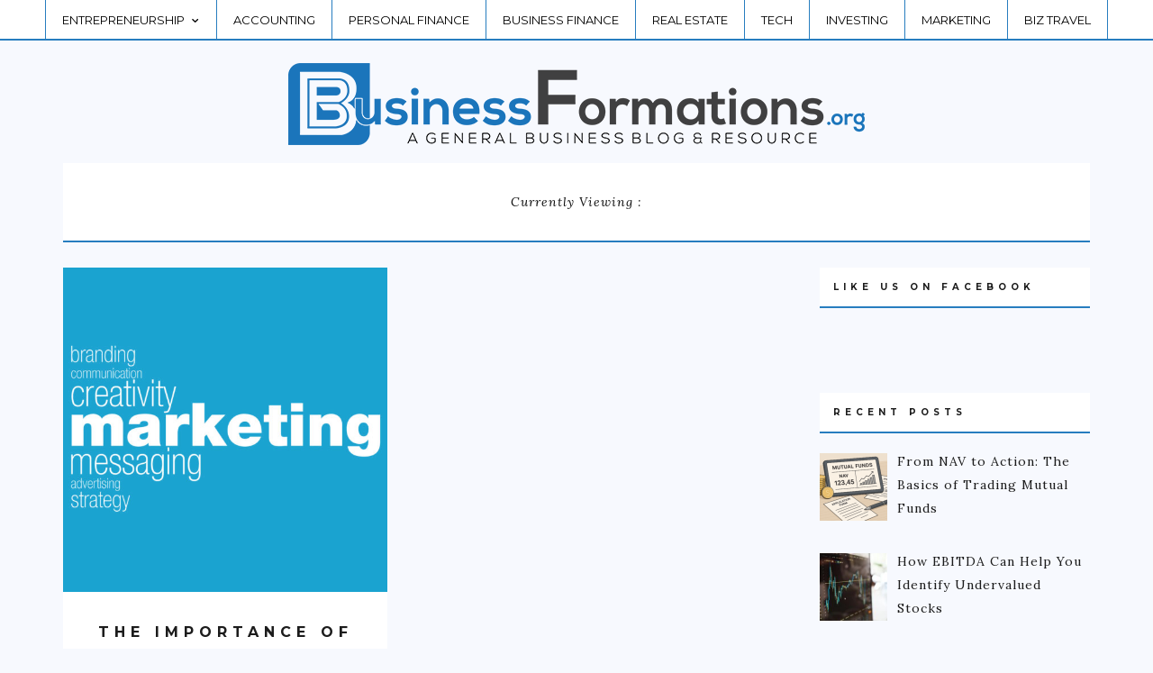

--- FILE ---
content_type: text/html; charset=UTF-8
request_url: http://www.businessformations.org/2017/05/26/
body_size: 12428
content:
<!doctype html>
<html lang="en-US">

<head>
	<meta charset="UTF-8">
	<meta name="viewport" content="width=device-width, initial-scale=1.0">
	<link rel="pingback" href="http://www.businessformations.org/xmlrpc.php" />
	<meta name='robots' content='noindex, follow' />
	<style>img:is([sizes="auto" i], [sizes^="auto," i]) { contain-intrinsic-size: 3000px 1500px }</style>
	
	<!-- This site is optimized with the Yoast SEO plugin v23.3 - https://yoast.com/wordpress/plugins/seo/ -->
	<title>May 26, 2017 - Business Formations</title>
	<meta property="og:locale" content="en_US" />
	<meta property="og:type" content="website" />
	<meta property="og:title" content="May 26, 2017 - Business Formations" />
	<meta property="og:url" content="https://www.businessformations.org/2017/05/26/" />
	<meta property="og:site_name" content="Business Formations" />
	<script type="application/ld+json" class="yoast-schema-graph">{"@context":"https://schema.org","@graph":[{"@type":"CollectionPage","@id":"https://www.businessformations.org/2017/05/26/","url":"https://www.businessformations.org/2017/05/26/","name":"May 26, 2017 - Business Formations","isPartOf":{"@id":"https://www.businessformations.org/#website"},"primaryImageOfPage":{"@id":"https://www.businessformations.org/2017/05/26/#primaryimage"},"image":{"@id":"https://www.businessformations.org/2017/05/26/#primaryimage"},"thumbnailUrl":"https://www.businessformations.org/wp-content/uploads/2017/05/Marketing-3.jpg","breadcrumb":{"@id":"https://www.businessformations.org/2017/05/26/#breadcrumb"},"inLanguage":"en-US"},{"@type":"ImageObject","inLanguage":"en-US","@id":"https://www.businessformations.org/2017/05/26/#primaryimage","url":"https://www.businessformations.org/wp-content/uploads/2017/05/Marketing-3.jpg","contentUrl":"https://www.businessformations.org/wp-content/uploads/2017/05/Marketing-3.jpg","width":1008,"height":1008},{"@type":"BreadcrumbList","@id":"https://www.businessformations.org/2017/05/26/#breadcrumb","itemListElement":[{"@type":"ListItem","position":1,"name":"Home","item":"https://www.businessformations.org/"},{"@type":"ListItem","position":2,"name":"Archives for May 26, 2017"}]},{"@type":"WebSite","@id":"https://www.businessformations.org/#website","url":"https://www.businessformations.org/","name":"Business Formations","description":"A General Business Blog &amp; Resource","potentialAction":[{"@type":"SearchAction","target":{"@type":"EntryPoint","urlTemplate":"https://www.businessformations.org/?s={search_term_string}"},"query-input":"required name=search_term_string"}],"inLanguage":"en-US"}]}</script>
	<!-- / Yoast SEO plugin. -->


<link rel='dns-prefetch' href='//widgetlogic.org' />
<link rel='dns-prefetch' href='//fonts.googleapis.com' />
<link rel="alternate" type="application/rss+xml" title="Business Formations &raquo; Feed" href="https://www.businessformations.org/feed/" />
<script type="text/javascript">
/* <![CDATA[ */
window._wpemojiSettings = {"baseUrl":"https:\/\/s.w.org\/images\/core\/emoji\/15.0.3\/72x72\/","ext":".png","svgUrl":"https:\/\/s.w.org\/images\/core\/emoji\/15.0.3\/svg\/","svgExt":".svg","source":{"concatemoji":"http:\/\/www.businessformations.org\/wp-includes\/js\/wp-emoji-release.min.js?ver=6ee7bf3ba17facd22c65c0d339b4a965"}};
/*! This file is auto-generated */
!function(i,n){var o,s,e;function c(e){try{var t={supportTests:e,timestamp:(new Date).valueOf()};sessionStorage.setItem(o,JSON.stringify(t))}catch(e){}}function p(e,t,n){e.clearRect(0,0,e.canvas.width,e.canvas.height),e.fillText(t,0,0);var t=new Uint32Array(e.getImageData(0,0,e.canvas.width,e.canvas.height).data),r=(e.clearRect(0,0,e.canvas.width,e.canvas.height),e.fillText(n,0,0),new Uint32Array(e.getImageData(0,0,e.canvas.width,e.canvas.height).data));return t.every(function(e,t){return e===r[t]})}function u(e,t,n){switch(t){case"flag":return n(e,"\ud83c\udff3\ufe0f\u200d\u26a7\ufe0f","\ud83c\udff3\ufe0f\u200b\u26a7\ufe0f")?!1:!n(e,"\ud83c\uddfa\ud83c\uddf3","\ud83c\uddfa\u200b\ud83c\uddf3")&&!n(e,"\ud83c\udff4\udb40\udc67\udb40\udc62\udb40\udc65\udb40\udc6e\udb40\udc67\udb40\udc7f","\ud83c\udff4\u200b\udb40\udc67\u200b\udb40\udc62\u200b\udb40\udc65\u200b\udb40\udc6e\u200b\udb40\udc67\u200b\udb40\udc7f");case"emoji":return!n(e,"\ud83d\udc26\u200d\u2b1b","\ud83d\udc26\u200b\u2b1b")}return!1}function f(e,t,n){var r="undefined"!=typeof WorkerGlobalScope&&self instanceof WorkerGlobalScope?new OffscreenCanvas(300,150):i.createElement("canvas"),a=r.getContext("2d",{willReadFrequently:!0}),o=(a.textBaseline="top",a.font="600 32px Arial",{});return e.forEach(function(e){o[e]=t(a,e,n)}),o}function t(e){var t=i.createElement("script");t.src=e,t.defer=!0,i.head.appendChild(t)}"undefined"!=typeof Promise&&(o="wpEmojiSettingsSupports",s=["flag","emoji"],n.supports={everything:!0,everythingExceptFlag:!0},e=new Promise(function(e){i.addEventListener("DOMContentLoaded",e,{once:!0})}),new Promise(function(t){var n=function(){try{var e=JSON.parse(sessionStorage.getItem(o));if("object"==typeof e&&"number"==typeof e.timestamp&&(new Date).valueOf()<e.timestamp+604800&&"object"==typeof e.supportTests)return e.supportTests}catch(e){}return null}();if(!n){if("undefined"!=typeof Worker&&"undefined"!=typeof OffscreenCanvas&&"undefined"!=typeof URL&&URL.createObjectURL&&"undefined"!=typeof Blob)try{var e="postMessage("+f.toString()+"("+[JSON.stringify(s),u.toString(),p.toString()].join(",")+"));",r=new Blob([e],{type:"text/javascript"}),a=new Worker(URL.createObjectURL(r),{name:"wpTestEmojiSupports"});return void(a.onmessage=function(e){c(n=e.data),a.terminate(),t(n)})}catch(e){}c(n=f(s,u,p))}t(n)}).then(function(e){for(var t in e)n.supports[t]=e[t],n.supports.everything=n.supports.everything&&n.supports[t],"flag"!==t&&(n.supports.everythingExceptFlag=n.supports.everythingExceptFlag&&n.supports[t]);n.supports.everythingExceptFlag=n.supports.everythingExceptFlag&&!n.supports.flag,n.DOMReady=!1,n.readyCallback=function(){n.DOMReady=!0}}).then(function(){return e}).then(function(){var e;n.supports.everything||(n.readyCallback(),(e=n.source||{}).concatemoji?t(e.concatemoji):e.wpemoji&&e.twemoji&&(t(e.twemoji),t(e.wpemoji)))}))}((window,document),window._wpemojiSettings);
/* ]]> */
</script>
<style id='wp-emoji-styles-inline-css' type='text/css'>

	img.wp-smiley, img.emoji {
		display: inline !important;
		border: none !important;
		box-shadow: none !important;
		height: 1em !important;
		width: 1em !important;
		margin: 0 0.07em !important;
		vertical-align: -0.1em !important;
		background: none !important;
		padding: 0 !important;
	}
</style>
<link rel='stylesheet' id='wp-block-library-css' href='http://www.businessformations.org/wp-includes/css/dist/block-library/style.min.css?ver=6ee7bf3ba17facd22c65c0d339b4a965' type='text/css' media='all' />
<link rel='stylesheet' id='block-widget-css' href='http://www.businessformations.org/wp-content/plugins/widget-logic/block_widget/css/widget.css?ver=1762342920' type='text/css' media='all' />
<style id='classic-theme-styles-inline-css' type='text/css'>
/*! This file is auto-generated */
.wp-block-button__link{color:#fff;background-color:#32373c;border-radius:9999px;box-shadow:none;text-decoration:none;padding:calc(.667em + 2px) calc(1.333em + 2px);font-size:1.125em}.wp-block-file__button{background:#32373c;color:#fff;text-decoration:none}
</style>
<style id='global-styles-inline-css' type='text/css'>
:root{--wp--preset--aspect-ratio--square: 1;--wp--preset--aspect-ratio--4-3: 4/3;--wp--preset--aspect-ratio--3-4: 3/4;--wp--preset--aspect-ratio--3-2: 3/2;--wp--preset--aspect-ratio--2-3: 2/3;--wp--preset--aspect-ratio--16-9: 16/9;--wp--preset--aspect-ratio--9-16: 9/16;--wp--preset--color--black: #000000;--wp--preset--color--cyan-bluish-gray: #abb8c3;--wp--preset--color--white: #ffffff;--wp--preset--color--pale-pink: #f78da7;--wp--preset--color--vivid-red: #cf2e2e;--wp--preset--color--luminous-vivid-orange: #ff6900;--wp--preset--color--luminous-vivid-amber: #fcb900;--wp--preset--color--light-green-cyan: #7bdcb5;--wp--preset--color--vivid-green-cyan: #00d084;--wp--preset--color--pale-cyan-blue: #8ed1fc;--wp--preset--color--vivid-cyan-blue: #0693e3;--wp--preset--color--vivid-purple: #9b51e0;--wp--preset--gradient--vivid-cyan-blue-to-vivid-purple: linear-gradient(135deg,rgba(6,147,227,1) 0%,rgb(155,81,224) 100%);--wp--preset--gradient--light-green-cyan-to-vivid-green-cyan: linear-gradient(135deg,rgb(122,220,180) 0%,rgb(0,208,130) 100%);--wp--preset--gradient--luminous-vivid-amber-to-luminous-vivid-orange: linear-gradient(135deg,rgba(252,185,0,1) 0%,rgba(255,105,0,1) 100%);--wp--preset--gradient--luminous-vivid-orange-to-vivid-red: linear-gradient(135deg,rgba(255,105,0,1) 0%,rgb(207,46,46) 100%);--wp--preset--gradient--very-light-gray-to-cyan-bluish-gray: linear-gradient(135deg,rgb(238,238,238) 0%,rgb(169,184,195) 100%);--wp--preset--gradient--cool-to-warm-spectrum: linear-gradient(135deg,rgb(74,234,220) 0%,rgb(151,120,209) 20%,rgb(207,42,186) 40%,rgb(238,44,130) 60%,rgb(251,105,98) 80%,rgb(254,248,76) 100%);--wp--preset--gradient--blush-light-purple: linear-gradient(135deg,rgb(255,206,236) 0%,rgb(152,150,240) 100%);--wp--preset--gradient--blush-bordeaux: linear-gradient(135deg,rgb(254,205,165) 0%,rgb(254,45,45) 50%,rgb(107,0,62) 100%);--wp--preset--gradient--luminous-dusk: linear-gradient(135deg,rgb(255,203,112) 0%,rgb(199,81,192) 50%,rgb(65,88,208) 100%);--wp--preset--gradient--pale-ocean: linear-gradient(135deg,rgb(255,245,203) 0%,rgb(182,227,212) 50%,rgb(51,167,181) 100%);--wp--preset--gradient--electric-grass: linear-gradient(135deg,rgb(202,248,128) 0%,rgb(113,206,126) 100%);--wp--preset--gradient--midnight: linear-gradient(135deg,rgb(2,3,129) 0%,rgb(40,116,252) 100%);--wp--preset--font-size--small: 13px;--wp--preset--font-size--medium: 20px;--wp--preset--font-size--large: 36px;--wp--preset--font-size--x-large: 42px;--wp--preset--spacing--20: 0.44rem;--wp--preset--spacing--30: 0.67rem;--wp--preset--spacing--40: 1rem;--wp--preset--spacing--50: 1.5rem;--wp--preset--spacing--60: 2.25rem;--wp--preset--spacing--70: 3.38rem;--wp--preset--spacing--80: 5.06rem;--wp--preset--shadow--natural: 6px 6px 9px rgba(0, 0, 0, 0.2);--wp--preset--shadow--deep: 12px 12px 50px rgba(0, 0, 0, 0.4);--wp--preset--shadow--sharp: 6px 6px 0px rgba(0, 0, 0, 0.2);--wp--preset--shadow--outlined: 6px 6px 0px -3px rgba(255, 255, 255, 1), 6px 6px rgba(0, 0, 0, 1);--wp--preset--shadow--crisp: 6px 6px 0px rgba(0, 0, 0, 1);}:where(.is-layout-flex){gap: 0.5em;}:where(.is-layout-grid){gap: 0.5em;}body .is-layout-flex{display: flex;}.is-layout-flex{flex-wrap: wrap;align-items: center;}.is-layout-flex > :is(*, div){margin: 0;}body .is-layout-grid{display: grid;}.is-layout-grid > :is(*, div){margin: 0;}:where(.wp-block-columns.is-layout-flex){gap: 2em;}:where(.wp-block-columns.is-layout-grid){gap: 2em;}:where(.wp-block-post-template.is-layout-flex){gap: 1.25em;}:where(.wp-block-post-template.is-layout-grid){gap: 1.25em;}.has-black-color{color: var(--wp--preset--color--black) !important;}.has-cyan-bluish-gray-color{color: var(--wp--preset--color--cyan-bluish-gray) !important;}.has-white-color{color: var(--wp--preset--color--white) !important;}.has-pale-pink-color{color: var(--wp--preset--color--pale-pink) !important;}.has-vivid-red-color{color: var(--wp--preset--color--vivid-red) !important;}.has-luminous-vivid-orange-color{color: var(--wp--preset--color--luminous-vivid-orange) !important;}.has-luminous-vivid-amber-color{color: var(--wp--preset--color--luminous-vivid-amber) !important;}.has-light-green-cyan-color{color: var(--wp--preset--color--light-green-cyan) !important;}.has-vivid-green-cyan-color{color: var(--wp--preset--color--vivid-green-cyan) !important;}.has-pale-cyan-blue-color{color: var(--wp--preset--color--pale-cyan-blue) !important;}.has-vivid-cyan-blue-color{color: var(--wp--preset--color--vivid-cyan-blue) !important;}.has-vivid-purple-color{color: var(--wp--preset--color--vivid-purple) !important;}.has-black-background-color{background-color: var(--wp--preset--color--black) !important;}.has-cyan-bluish-gray-background-color{background-color: var(--wp--preset--color--cyan-bluish-gray) !important;}.has-white-background-color{background-color: var(--wp--preset--color--white) !important;}.has-pale-pink-background-color{background-color: var(--wp--preset--color--pale-pink) !important;}.has-vivid-red-background-color{background-color: var(--wp--preset--color--vivid-red) !important;}.has-luminous-vivid-orange-background-color{background-color: var(--wp--preset--color--luminous-vivid-orange) !important;}.has-luminous-vivid-amber-background-color{background-color: var(--wp--preset--color--luminous-vivid-amber) !important;}.has-light-green-cyan-background-color{background-color: var(--wp--preset--color--light-green-cyan) !important;}.has-vivid-green-cyan-background-color{background-color: var(--wp--preset--color--vivid-green-cyan) !important;}.has-pale-cyan-blue-background-color{background-color: var(--wp--preset--color--pale-cyan-blue) !important;}.has-vivid-cyan-blue-background-color{background-color: var(--wp--preset--color--vivid-cyan-blue) !important;}.has-vivid-purple-background-color{background-color: var(--wp--preset--color--vivid-purple) !important;}.has-black-border-color{border-color: var(--wp--preset--color--black) !important;}.has-cyan-bluish-gray-border-color{border-color: var(--wp--preset--color--cyan-bluish-gray) !important;}.has-white-border-color{border-color: var(--wp--preset--color--white) !important;}.has-pale-pink-border-color{border-color: var(--wp--preset--color--pale-pink) !important;}.has-vivid-red-border-color{border-color: var(--wp--preset--color--vivid-red) !important;}.has-luminous-vivid-orange-border-color{border-color: var(--wp--preset--color--luminous-vivid-orange) !important;}.has-luminous-vivid-amber-border-color{border-color: var(--wp--preset--color--luminous-vivid-amber) !important;}.has-light-green-cyan-border-color{border-color: var(--wp--preset--color--light-green-cyan) !important;}.has-vivid-green-cyan-border-color{border-color: var(--wp--preset--color--vivid-green-cyan) !important;}.has-pale-cyan-blue-border-color{border-color: var(--wp--preset--color--pale-cyan-blue) !important;}.has-vivid-cyan-blue-border-color{border-color: var(--wp--preset--color--vivid-cyan-blue) !important;}.has-vivid-purple-border-color{border-color: var(--wp--preset--color--vivid-purple) !important;}.has-vivid-cyan-blue-to-vivid-purple-gradient-background{background: var(--wp--preset--gradient--vivid-cyan-blue-to-vivid-purple) !important;}.has-light-green-cyan-to-vivid-green-cyan-gradient-background{background: var(--wp--preset--gradient--light-green-cyan-to-vivid-green-cyan) !important;}.has-luminous-vivid-amber-to-luminous-vivid-orange-gradient-background{background: var(--wp--preset--gradient--luminous-vivid-amber-to-luminous-vivid-orange) !important;}.has-luminous-vivid-orange-to-vivid-red-gradient-background{background: var(--wp--preset--gradient--luminous-vivid-orange-to-vivid-red) !important;}.has-very-light-gray-to-cyan-bluish-gray-gradient-background{background: var(--wp--preset--gradient--very-light-gray-to-cyan-bluish-gray) !important;}.has-cool-to-warm-spectrum-gradient-background{background: var(--wp--preset--gradient--cool-to-warm-spectrum) !important;}.has-blush-light-purple-gradient-background{background: var(--wp--preset--gradient--blush-light-purple) !important;}.has-blush-bordeaux-gradient-background{background: var(--wp--preset--gradient--blush-bordeaux) !important;}.has-luminous-dusk-gradient-background{background: var(--wp--preset--gradient--luminous-dusk) !important;}.has-pale-ocean-gradient-background{background: var(--wp--preset--gradient--pale-ocean) !important;}.has-electric-grass-gradient-background{background: var(--wp--preset--gradient--electric-grass) !important;}.has-midnight-gradient-background{background: var(--wp--preset--gradient--midnight) !important;}.has-small-font-size{font-size: var(--wp--preset--font-size--small) !important;}.has-medium-font-size{font-size: var(--wp--preset--font-size--medium) !important;}.has-large-font-size{font-size: var(--wp--preset--font-size--large) !important;}.has-x-large-font-size{font-size: var(--wp--preset--font-size--x-large) !important;}
:where(.wp-block-post-template.is-layout-flex){gap: 1.25em;}:where(.wp-block-post-template.is-layout-grid){gap: 1.25em;}
:where(.wp-block-columns.is-layout-flex){gap: 2em;}:where(.wp-block-columns.is-layout-grid){gap: 2em;}
:root :where(.wp-block-pullquote){font-size: 1.5em;line-height: 1.6;}
</style>
<link rel='stylesheet' id='contact-form-7-css' href='http://www.businessformations.org/wp-content/plugins/contact-form-7/includes/css/styles.css?ver=5.9.8' type='text/css' media='all' />
<style id='contact-form-7-inline-css' type='text/css'>
.wpcf7 .wpcf7-recaptcha iframe {margin-bottom: 0;}.wpcf7 .wpcf7-recaptcha[data-align="center"] > div {margin: 0 auto;}.wpcf7 .wpcf7-recaptcha[data-align="right"] > div {margin: 0 0 0 auto;}
</style>
<link rel='stylesheet' id='recent-posts-widget-with-thumbnails-public-style-css' href='http://www.businessformations.org/wp-content/plugins/recent-posts-widget-with-thumbnails/public.css?ver=7.1.1' type='text/css' media='all' />
<link rel='stylesheet' id='ebor-google-font-css' href='//fonts.googleapis.com/css?family=Montserrat%3A400%2C700%7CLora%3A400%2C400italic%2C700%2C700italic%26subset%3Dlatin%2Clatin-ext&#038;ver=6.7.4' type='text/css' media='all' />
<link rel='stylesheet' id='ebor-plugins-css' href='http://www.businessformations.org/wp-content/themes/fulford/style/css/plugins.css?ver=6ee7bf3ba17facd22c65c0d339b4a965' type='text/css' media='all' />
<link rel='stylesheet' id='fonts-plugins-css' href='http://www.businessformations.org/wp-content/themes/fulford/style/type/fonts.css?ver=6ee7bf3ba17facd22c65c0d339b4a965' type='text/css' media='all' />
<link rel='stylesheet' id='ebor-style-css' href='http://www.businessformations.org/wp-content/themes/fulford/style.css?ver=6ee7bf3ba17facd22c65c0d339b4a965' type='text/css' media='all' />
<style id='ebor-style-inline-css' type='text/css'>

				.cat183 { 
					background-color: #1b75bb !important; 
					border-color: #1b75bb !important;
				}
				.cat-menu-183:hover > a,
				.cat-menu-183.current-menu-item > a {
					background-color: #1b75bb !important; 
					border-color: #1b75bb !important;
				}
				.cat183 + h3 + p + .btn {
					background-color: #1b75bb !important;
					color: #ffffff !important;
					border-color: #1b75bb !important;
				}
			
				.cat100 { 
					background-color: #1b75bb !important; 
					border-color: #1b75bb !important;
				}
				.cat-menu-100:hover > a,
				.cat-menu-100.current-menu-item > a {
					background-color: #1b75bb !important; 
					border-color: #1b75bb !important;
				}
				.cat100 + h3 + p + .btn {
					background-color: #1b75bb !important;
					color: #ffffff !important;
					border-color: #1b75bb !important;
				}
			
				.cat1 { 
					background-color: #1b75bb !important; 
					border-color: #1b75bb !important;
				}
				.cat-menu-1:hover > a,
				.cat-menu-1.current-menu-item > a {
					background-color: #1b75bb !important; 
					border-color: #1b75bb !important;
				}
				.cat1 + h3 + p + .btn {
					background-color: #1b75bb !important;
					color: #ffffff !important;
					border-color: #1b75bb !important;
				}
			
				.cat101 { 
					background-color: #1b75bb !important; 
					border-color: #1b75bb !important;
				}
				.cat-menu-101:hover > a,
				.cat-menu-101.current-menu-item > a {
					background-color: #1b75bb !important; 
					border-color: #1b75bb !important;
				}
				.cat101 + h3 + p + .btn {
					background-color: #1b75bb !important;
					color: #ffffff !important;
					border-color: #1b75bb !important;
				}
			
				.cat97 { 
					background-color: #1b75bb !important; 
					border-color: #1b75bb !important;
				}
				.cat-menu-97:hover > a,
				.cat-menu-97.current-menu-item > a {
					background-color: #1b75bb !important; 
					border-color: #1b75bb !important;
				}
				.cat97 + h3 + p + .btn {
					background-color: #1b75bb !important;
					color: #ffffff !important;
					border-color: #1b75bb !important;
				}
			
				.cat171 { 
					background-color: #1b75bb !important; 
					border-color: #1b75bb !important;
				}
				.cat-menu-171:hover > a,
				.cat-menu-171.current-menu-item > a {
					background-color: #1b75bb !important; 
					border-color: #1b75bb !important;
				}
				.cat171 + h3 + p + .btn {
					background-color: #1b75bb !important;
					color: #ffffff !important;
					border-color: #1b75bb !important;
				}
			
				.cat207 { 
					background-color: #1b75bb !important; 
					border-color: #1b75bb !important;
				}
				.cat-menu-207:hover > a,
				.cat-menu-207.current-menu-item > a {
					background-color: #1b75bb !important; 
					border-color: #1b75bb !important;
				}
				.cat207 + h3 + p + .btn {
					background-color: #1b75bb !important;
					color: #ffffff !important;
					border-color: #1b75bb !important;
				}
			
				.cat92 { 
					background-color: #1b75bb !important; 
					border-color: #1b75bb !important;
				}
				.cat-menu-92:hover > a,
				.cat-menu-92.current-menu-item > a {
					background-color: #1b75bb !important; 
					border-color: #1b75bb !important;
				}
				.cat92 + h3 + p + .btn {
					background-color: #1b75bb !important;
					color: #ffffff !important;
					border-color: #1b75bb !important;
				}
			
				.cat354 { 
					background-color: #1b75bb !important; 
					border-color: #1b75bb !important;
				}
				.cat-menu-354:hover > a,
				.cat-menu-354.current-menu-item > a {
					background-color: #1b75bb !important; 
					border-color: #1b75bb !important;
				}
				.cat354 + h3 + p + .btn {
					background-color: #1b75bb !important;
					color: #ffffff !important;
					border-color: #1b75bb !important;
				}
			
				.cat194 { 
					background-color: #1b75bb !important; 
					border-color: #1b75bb !important;
				}
				.cat-menu-194:hover > a,
				.cat-menu-194.current-menu-item > a {
					background-color: #1b75bb !important; 
					border-color: #1b75bb !important;
				}
				.cat194 + h3 + p + .btn {
					background-color: #1b75bb !important;
					color: #ffffff !important;
					border-color: #1b75bb !important;
				}
			
				.cat99 { 
					background-color: #1b75bb !important; 
					border-color: #1b75bb !important;
				}
				.cat-menu-99:hover > a,
				.cat-menu-99.current-menu-item > a {
					background-color: #1b75bb !important; 
					border-color: #1b75bb !important;
				}
				.cat99 + h3 + p + .btn {
					background-color: #1b75bb !important;
					color: #ffffff !important;
					border-color: #1b75bb !important;
				}
			
				.cat117 { 
					background-color: #1b75bb !important; 
					border-color: #1b75bb !important;
				}
				.cat-menu-117:hover > a,
				.cat-menu-117.current-menu-item > a {
					background-color: #1b75bb !important; 
					border-color: #1b75bb !important;
				}
				.cat117 + h3 + p + .btn {
					background-color: #1b75bb !important;
					color: #ffffff !important;
					border-color: #1b75bb !important;
				}
			
				.cat95 { 
					background-color: #1b75bb !important; 
					border-color: #1b75bb !important;
				}
				.cat-menu-95:hover > a,
				.cat-menu-95.current-menu-item > a {
					background-color: #1b75bb !important; 
					border-color: #1b75bb !important;
				}
				.cat95 + h3 + p + .btn {
					background-color: #1b75bb !important;
					color: #ffffff !important;
					border-color: #1b75bb !important;
				}
			
				.cat172 { 
					background-color: #1b75bb !important; 
					border-color: #1b75bb !important;
				}
				.cat-menu-172:hover > a,
				.cat-menu-172.current-menu-item > a {
					background-color: #1b75bb !important; 
					border-color: #1b75bb !important;
				}
				.cat172 + h3 + p + .btn {
					background-color: #1b75bb !important;
					color: #ffffff !important;
					border-color: #1b75bb !important;
				}
			
				.cat96 { 
					background-color: #1b75bb !important; 
					border-color: #1b75bb !important;
				}
				.cat-menu-96:hover > a,
				.cat-menu-96.current-menu-item > a {
					background-color: #1b75bb !important; 
					border-color: #1b75bb !important;
				}
				.cat96 + h3 + p + .btn {
					background-color: #1b75bb !important;
					color: #ffffff !important;
					border-color: #1b75bb !important;
				}
			
				.cat93 { 
					background-color: #1b75bb !important; 
					border-color: #1b75bb !important;
				}
				.cat-menu-93:hover > a,
				.cat-menu-93.current-menu-item > a {
					background-color: #1b75bb !important; 
					border-color: #1b75bb !important;
				}
				.cat93 + h3 + p + .btn {
					background-color: #1b75bb !important;
					color: #ffffff !important;
					border-color: #1b75bb !important;
				}
			
				.cat232 { 
					background-color: #1b75bb !important; 
					border-color: #1b75bb !important;
				}
				.cat-menu-232:hover > a,
				.cat-menu-232.current-menu-item > a {
					background-color: #1b75bb !important; 
					border-color: #1b75bb !important;
				}
				.cat232 + h3 + p + .btn {
					background-color: #1b75bb !important;
					color: #ffffff !important;
					border-color: #1b75bb !important;
				}
			
				.cat216 { 
					background-color: #1b75bb !important; 
					border-color: #1b75bb !important;
				}
				.cat-menu-216:hover > a,
				.cat-menu-216.current-menu-item > a {
					background-color: #1b75bb !important; 
					border-color: #1b75bb !important;
				}
				.cat216 + h3 + p + .btn {
					background-color: #1b75bb !important;
					color: #ffffff !important;
					border-color: #1b75bb !important;
				}
			
				.cat98 { 
					background-color: #1b75bb !important; 
					border-color: #1b75bb !important;
				}
				.cat-menu-98:hover > a,
				.cat-menu-98.current-menu-item > a {
					background-color: #1b75bb !important; 
					border-color: #1b75bb !important;
				}
				.cat98 + h3 + p + .btn {
					background-color: #1b75bb !important;
					color: #ffffff !important;
					border-color: #1b75bb !important;
				}
			
				.cat296 { 
					background-color: #1b75bb !important; 
					border-color: #1b75bb !important;
				}
				.cat-menu-296:hover > a,
				.cat-menu-296.current-menu-item > a {
					background-color: #1b75bb !important; 
					border-color: #1b75bb !important;
				}
				.cat296 + h3 + p + .btn {
					background-color: #1b75bb !important;
					color: #ffffff !important;
					border-color: #1b75bb !important;
				}
			
				.cat94 { 
					background-color: #1b75bb !important; 
					border-color: #1b75bb !important;
				}
				.cat-menu-94:hover > a,
				.cat-menu-94.current-menu-item > a {
					background-color: #1b75bb !important; 
					border-color: #1b75bb !important;
				}
				.cat94 + h3 + p + .btn {
					background-color: #1b75bb !important;
					color: #ffffff !important;
					border-color: #1b75bb !important;
				}
			
				.cat217 { 
					background-color: #1b75bb !important; 
					border-color: #1b75bb !important;
				}
				.cat-menu-217:hover > a,
				.cat-menu-217.current-menu-item > a {
					background-color: #1b75bb !important; 
					border-color: #1b75bb !important;
				}
				.cat217 + h3 + p + .btn {
					background-color: #1b75bb !important;
					color: #ffffff !important;
					border-color: #1b75bb !important;
				}
			
				.cat108 { 
					background-color: #1b75bb !important; 
					border-color: #1b75bb !important;
				}
				.cat-menu-108:hover > a,
				.cat-menu-108.current-menu-item > a {
					background-color: #1b75bb !important; 
					border-color: #1b75bb !important;
				}
				.cat108 + h3 + p + .btn {
					background-color: #1b75bb !important;
					color: #ffffff !important;
					border-color: #1b75bb !important;
				}
			
			body,
			small,
			.social-menu ul li span {
				color: #111111;
			}
			h1, 
			h2, 
			h3, 
			h4, 
			h5, 
			h6,
			#main-nav ul a,
			.btn,
			.bottom a[rel*="category"],
			.caption-overlay a[rel*="category"],
			table th,
			dt,
			.tags a,
			input[type="submit"],
			.social-menu ul,
			.more-link,
			.related-post a[rel*="category"],
			.instafeed > a,
			span[data-scribe],
			.fn,
			.mobile-trigger,
			#btt,
			.woocommerce #respond input#submit, 
			.woocommerce a.button, 
			.woocommerce button.button, 
			.woocommerce input.button,
			.pagination a,
			.woocommerce ul.products li.product .price,
			.woocommerce div.product p.price, 
			.woocommerce div.product span.price,
			.woocommerce span.onsale,
			.modal-inner span,
			a {
				color: #1c1c1c;
			}
			hr {
				background: #277dbf;
			}
			a:hover,
			.star-rating {
				color: #277dbf;
			}
			.btn,
			.bottom a[rel*="category"],
			.caption-overlay a[rel*="category"],
			.tags a,
			input[type="submit"],
			.more-link,
			.related-post a[rel*="category"],
			.woocommerce #respond input#submit, 
			.woocommerce a.button, 
			.woocommerce button.button, 
			.woocommerce input.button,
			.pagination a {
				border: 2px solid #277dbf;
				color: #277dbf;
			}
			.btn:hover,
			.bottom a[rel*="category"],
			.caption-overlay a[rel*="category"],
			.tags a:hover,
			input[type="submit"]:hover,
			aside input[type="submit"],
			.more-link:hover,
			.related-post a[rel*="category"],
			.woocommerce #respond input#submit:hover, 
			.woocommerce a.button:hover, 
			.woocommerce button.button:hover, 
			.woocommerce input.button:hover,
			.woocommerce #respond input#submit.alt, 
			.woocommerce a.button.alt, 
			.woocommerce button.button.alt, 
			.woocommerce input.button.alt,
			.woocommerce #respond input#submit.alt:hover, 
			.woocommerce a.button.alt:hover, 
			.woocommerce button.button.alt:hover, 
			.woocommerce input.button.alt:hover,
			.pagination a:hover,
			.caption-overlay .btn, 
			.background-image .btn {
				background: #277dbf;
				color: #ffffff;
			}
			blockquote,
			pre {
				background: #f7f9fe;
				border-left: 5px solid #277dbf;
				color: #1c1c1c;
			}
			strong, 
			b,
			dt {
				color: #1c1c1c;
			}
			blockquote em,
			blockquote cite {
				color: #111111;
			}
			code {
				color: #1c1c1c;
			}
			p code {
				background: #f7f9fe;
			}
			.meta a:before {
				color: #277dbf;
			}
			#main-nav {
				background: #ffffff;
			}
			#main-nav ul,
			.commentlist > li {
				-webkit-box-shadow: 0 2px 0 0 #277dbf;
				box-shadow: 0 2px 0 0 #277dbf;
			}
			#main-nav ul li a {
				border-left: 1px solid #277dbf;
			}
			#main-nav > ul > li:last-child > a {
				border-right: 1px solid #277dbf;
			}
			#main-nav ul li a:hover,
			#main-nav ul li.current-menu-item > a {
				color: #ffffff;
				border-color: #277dbf;
				background: #277dbf
			}
			#main-nav ul ul li a {
				background: #ffffff;
				border-top: 1px solid #277dbf;
				border-right: 1px solid #277dbf;
			}
			#main-nav .header-search ul ul {
				border-top: 1px solid #277dbf;
			}
			#sub-header {
				background: #ffffff;
				border-bottom: 1px solid #277dbf;
			}
			#main-nav .header-social {
				border-right: 1px solid #277dbf;
			}
			#main-nav .header-social li a {
				color: #1c1c1c !important;
			}
			.image-link .inner {
				background: rgba(255,255,255,0.95);
				-webkit-box-shadow: 0 2px 0 0 rgba(0,0,0,0.2);
				box-shadow: 0 2px 0 0 rgba(0,0,0,0.2);
			}
			.owl-carousel .image-link .inner {
				-webkit-box-shadow: 0 2px 0 0 rgba(0,0,0,0.2);
				box-shadow: 0 2px 0 0 rgba(0,0,0,0.2);
			}
			.owl-carousel:before {
				background: #f7f9fe;
			}
			.inner,
			nav {
				background: #ffffff;
				-webkit-box-shadow: 0 2px 0 0 #277dbf;
				box-shadow: 0 2px 0 0 #277dbf;
			}
			.grid figure a:after {
				background: rgba(255,255,255,0.1);
			}
			.inner .bottom {
				border-top: 2px solid #277dbf;
			}
			.bottom a[rel*="category"],
			#sub-footer .pull-left {
				color: #ffffff;
			}
			.post-list .inner {
				background: #ffffff;
			}
			.post-title span {
				background: #ffffff;
			}
			.post-title:after {
				background: #277dbf;
			}
			.post-content a {
				border-bottom: 1px dotted #277dbf;
			}
			.post-content a:hover {
				border-color: #277dbf;
			}
			.tags {
				border-top: 2px solid #277dbf;
			}
			.post-nav:after {
				background: #277dbf;
			}
			.tiles figure:after {
				background: rgba(255,255,255,0.2);
			}
			.post-slider:after {
				background: #f7f9fe;
			}
			.caption-overlay .grid .inner {
				background: rgba(255,255,255,0.95);
				-webkit-box-shadow: 0 2px 0 0 rgba(0,0,0,0.2);
				box-shadow: 0 2px 0 0 rgba(0,0,0,0.2);
			}
			.owl-dot {
				border: 2px solid #ffffff;
				-webkit-box-shadow: 0 2px 0 0 rgba(0,0,0,0.2);
				box-shadow: 0 2px 0 0 rgba(0,0,0,0.2);
			}
			.owl-dot.active {
				background: rgba(255,255,255,0.4);
			}
			.owl-prev,
			.owl-next {
				color: #ffffff;
			}
			.archive-title {
				background: #ffffff;
				-webkit-box-shadow: 0 2px 0 0 #277dbf;
				box-shadow: 0 2px 0 0 #277dbf;
			}
			#main-footer {
				background: #1c1c1c;
				color: #ffffff;
			}
			#main-footer .social-menu a {
				color: #ffffff;
			}
			#main-footer small,
			#main-footer .social-menu ul li span {
				color: #ffffff;
			}
			#main-footer .social-menu a:hover {
				color: #277dbf;
			}
			#main-footer a,
			.lg-sub-html,
			.lg-sub-html h3 {
				color: #ffffff;
			}
			#sub-footer {
				background: #111111;
			}
			#btt {
				color: #ffffff;
			}
			table#wp-calendar {
				border: 1px solid #277dbf
			}
			table#wp-calendar thead>tr>th { 
				border: 1px solid #277dbf;
			}
			table#wp-calendar tbody>tr>td {
				border: 1px solid #277dbf;
			}
			table tr,
			table td,
			#wp-calendar table tr,
			#wp-calendar table td {
				border: 1px solid #277dbf;
			}
			table tr:nth-child(even),
			table thead tr {
				background: #f7f9fe;
			}
			aside table tr:nth-child(even),
			aside table thead tr {
				background: #ffffff;
			}
			footer table tr:nth-child(even),
			footer table thead tr {
				background: #000;
			}
			.widget-title {
				background: #ffffff;
				-webkit-box-shadow: 0 2px 0 0 #277dbf;
				box-shadow: 0 2px 0 0 #277dbf;
			}
			.widget:hover .widget-title {
				-webkit-box-shadow: 0 2px 0 0 #277dbf;
				box-shadow: 0 2px 0 0 #277dbf;
			}
			footer .widget-title {
				color: #ffffff;
				-webkit-box-shadow: 0 2px 0 0 rgba(255,255,255,0.2);
				box-shadow: 0 2px 0 0 rgba(255,255,255,0.2);
			}
			section + .instafeed {
				-webkit-box-shadow: 0 -2px 0 0 #277dbf;
				box-shadow: 0 -2px 0 0 #277dbf;
			}
			.instafeed li:before {
				background: rgba(255,255,255,0.3);
			}
			footer .instafeed li:before {
				background: rgba(0,0,0,0.3);
			}
			.instafeed > a {
				background: rgba(0,0,0,0.5);
				color: #ffffff;
			}
			.instafeed > a:hover {
				background: rgba(0,0,0,0.8);
			}
			.twitter-feed .owl-dots .owl-dot {
				background: rgba(0,0,0,0.2);
			}
			.twitter-feed .owl-dots .owl-dot.active, .twitter-feed .owl-dots .owl-dot:hover {
				background: rgba(0,0,0,0.4);
			}
			footer .twitter-feed .owl-dots .owl-dot {
				background: rgba(255,255,255,0.2);
			}
			footer .twitter-feed .owl-dots .owl-dot.active, footer .twitter-feed .owl-dots .owl-dot:hover {
				background: rgba(255,255,255,0.4);
			}
			footer span[data-scribe] {
				color: #ffffff;
			}
			input,
			textarea {
				background: #ffffff;
				-webkit-box-shadow: 0 2px 0 0 #277dbf;
				box-shadow: 0 2px 0 0 #277dbf;
			}
			input:focus,
			textarea:focus {
				-webkit-box-shadow: 0 2px 0 0 #277dbf;
				box-shadow: 0 2px 0 0 #277dbf;
			}
			.woocommerce ul.products li.product, 
			.woocommerce-page ul.products li.product {
				background: #ffffff;
				-webkit-box-shadow: 0 2px 0 0 #277dbf;
				box-shadow: 0 2px 0 0 #277dbf;
			}
			.woocommerce div.product .woocommerce-tabs .panel {
				background: #ffffff;
				-webkit-box-shadow: 0 2px 0 0 #277dbf;
				box-shadow: 0 2px 0 0 #277dbf;
			}
			.woocommerce span.onsale,
			.woocommerce ul.products li.product .onsale {
				color: #ffffff;
				background: #277dbf;
			}
			.widget form.wpcf7-form {
				border: 2px solid #277dbf;	
			}
		#main-header {padding-top:70px;padding-bottom:20px;}
#main-nav ul a {letter-spacing:0px;font-size:13px !important;color:#000 !important;font-weight:500;}
.intro.text-center  {display:none;}
.grid-blog a.category {display:none;}
</style>
<script type="text/javascript" src="http://www.businessformations.org/wp-includes/js/jquery/jquery.min.js?ver=3.7.1" id="jquery-core-js"></script>
<script type="text/javascript" src="http://www.businessformations.org/wp-includes/js/jquery/jquery-migrate.min.js?ver=3.4.1" id="jquery-migrate-js"></script>
<script type="text/javascript" src="http://www.businessformations.org/wp-content/plugins/wp-hide-post/public/js/wp-hide-post-public.js?ver=2.0.10" id="wp-hide-post-js"></script>
<link rel="https://api.w.org/" href="https://www.businessformations.org/wp-json/" /><link rel="EditURI" type="application/rsd+xml" title="RSD" href="https://www.businessformations.org/xmlrpc.php?rsd" />
<meta name="generator" content="Powered by Slider Revolution 6.5.15 - responsive, Mobile-Friendly Slider Plugin for WordPress with comfortable drag and drop interface." />
<link rel="icon" href="https://www.businessformations.org/wp-content/uploads/2017/04/cropped-business-formation-icon-32x32.png" sizes="32x32" />
<link rel="icon" href="https://www.businessformations.org/wp-content/uploads/2017/04/cropped-business-formation-icon-192x192.png" sizes="192x192" />
<link rel="apple-touch-icon" href="https://www.businessformations.org/wp-content/uploads/2017/04/cropped-business-formation-icon-180x180.png" />
<meta name="msapplication-TileImage" content="https://www.businessformations.org/wp-content/uploads/2017/04/cropped-business-formation-icon-270x270.png" />
<script>function setREVStartSize(e){
			//window.requestAnimationFrame(function() {
				window.RSIW = window.RSIW===undefined ? window.innerWidth : window.RSIW;
				window.RSIH = window.RSIH===undefined ? window.innerHeight : window.RSIH;
				try {
					var pw = document.getElementById(e.c).parentNode.offsetWidth,
						newh;
					pw = pw===0 || isNaN(pw) ? window.RSIW : pw;
					e.tabw = e.tabw===undefined ? 0 : parseInt(e.tabw);
					e.thumbw = e.thumbw===undefined ? 0 : parseInt(e.thumbw);
					e.tabh = e.tabh===undefined ? 0 : parseInt(e.tabh);
					e.thumbh = e.thumbh===undefined ? 0 : parseInt(e.thumbh);
					e.tabhide = e.tabhide===undefined ? 0 : parseInt(e.tabhide);
					e.thumbhide = e.thumbhide===undefined ? 0 : parseInt(e.thumbhide);
					e.mh = e.mh===undefined || e.mh=="" || e.mh==="auto" ? 0 : parseInt(e.mh,0);
					if(e.layout==="fullscreen" || e.l==="fullscreen")
						newh = Math.max(e.mh,window.RSIH);
					else{
						e.gw = Array.isArray(e.gw) ? e.gw : [e.gw];
						for (var i in e.rl) if (e.gw[i]===undefined || e.gw[i]===0) e.gw[i] = e.gw[i-1];
						e.gh = e.el===undefined || e.el==="" || (Array.isArray(e.el) && e.el.length==0)? e.gh : e.el;
						e.gh = Array.isArray(e.gh) ? e.gh : [e.gh];
						for (var i in e.rl) if (e.gh[i]===undefined || e.gh[i]===0) e.gh[i] = e.gh[i-1];
											
						var nl = new Array(e.rl.length),
							ix = 0,
							sl;
						e.tabw = e.tabhide>=pw ? 0 : e.tabw;
						e.thumbw = e.thumbhide>=pw ? 0 : e.thumbw;
						e.tabh = e.tabhide>=pw ? 0 : e.tabh;
						e.thumbh = e.thumbhide>=pw ? 0 : e.thumbh;
						for (var i in e.rl) nl[i] = e.rl[i]<window.RSIW ? 0 : e.rl[i];
						sl = nl[0];
						for (var i in nl) if (sl>nl[i] && nl[i]>0) { sl = nl[i]; ix=i;}
						var m = pw>(e.gw[ix]+e.tabw+e.thumbw) ? 1 : (pw-(e.tabw+e.thumbw)) / (e.gw[ix]);
						newh =  (e.gh[ix] * m) + (e.tabh + e.thumbh);
					}
					var el = document.getElementById(e.c);
					if (el!==null && el) el.style.height = newh+"px";
					el = document.getElementById(e.c+"_wrapper");
					if (el!==null && el) {
						el.style.height = newh+"px";
						el.style.display = "block";
					}
				} catch(e){
					console.log("Failure at Presize of Slider:" + e)
				}
			//});
		  };</script>
</head>

<body class="archive date">


<header id="sub-header">
	<a href="https://www.businessformations.org/">
		<img alt="Business Formations" src="https://www.businessformations.org/wp-content/uploads/2017/04/business-formation.png" />
	</a>
</header><a href="#" class="mobile-trigger"><i class="icon-menu"></i> Menu</a>

<nav id="main-nav">
	<ul id="menu-main-menu" class=""><li id="menu-item-626" class="menu-item menu-item-type-taxonomy menu-item-object-category menu-item-has-children menu-item-626 cat-menu-92"><a href="https://www.businessformations.org/entrepreneurship/">Entrepreneurship</a>
<ul class="sub-menu">
	<li id="menu-item-659" class="menu-item menu-item-type-taxonomy menu-item-object-category menu-item-659 cat-menu-97"><a href="https://www.businessformations.org/business-opportunities/">Business Opportunities</a></li>
</ul>
</li>
<li id="menu-item-761" class="menu-item menu-item-type-taxonomy menu-item-object-category menu-item-761 cat-menu-183"><a href="https://www.businessformations.org/accounting-2/">Accounting</a></li>
<li id="menu-item-629" class="menu-item menu-item-type-taxonomy menu-item-object-category menu-item-629 cat-menu-93"><a href="https://www.businessformations.org/personal-finance/">Personal Finance</a></li>
<li id="menu-item-663" class="menu-item menu-item-type-taxonomy menu-item-object-category menu-item-663 cat-menu-100"><a href="https://www.businessformations.org/business-finance/">Business Finance</a></li>
<li id="menu-item-871" class="menu-item menu-item-type-taxonomy menu-item-object-category menu-item-871 cat-menu-232"><a href="https://www.businessformations.org/real-estate/">Real Estate</a></li>
<li id="menu-item-630" class="menu-item menu-item-type-taxonomy menu-item-object-category menu-item-630 cat-menu-94"><a href="https://www.businessformations.org/tech/">Tech</a></li>
<li id="menu-item-627" class="menu-item menu-item-type-taxonomy menu-item-object-category menu-item-627 cat-menu-95"><a href="https://www.businessformations.org/investing/">Investing</a></li>
<li id="menu-item-628" class="menu-item menu-item-type-taxonomy menu-item-object-category menu-item-628 cat-menu-96"><a href="https://www.businessformations.org/marketing/">Marketing</a></li>
<li id="menu-item-665" class="menu-item menu-item-type-taxonomy menu-item-object-category menu-item-665 cat-menu-108"><a href="https://www.businessformations.org/travel/">Biz Travel</a></li>
</ul></nav>
<header id="main-header">

	<a href="https://www.businessformations.org/">
		<img alt="Business Formations" src="https://www.businessformations.org/wp-content/uploads/2017/04/business-formation.png" />
	</a>
	
		
		
</header>
<main><section class="container"><div class="row">	
	<div class="col-sm-12">
		<div class="archive-title">
			<em>Currently Viewing : </em>
			<strong></strong>
		</div>
	</div>

</div></section><section class="container"><div class="row">	 	
 	<div class="col-md-8">
 	
		<div class="grid-blog row masonry">
			<div id="post-1196" class="col-md-6 col-sm-6 col-xs-12 grid post-1196 post type-post status-publish format-standard has-post-thumbnail hentry category-business-strategy category-marketing tag-advertising tag-business-tips tag-marketing">
	
			<figure>
			<a href="https://www.businessformations.org/the-importance-of-marketing/">
				<img width="600" height="600" src="https://www.businessformations.org/wp-content/uploads/2017/05/Marketing-3.jpg" class="attachment-preview-masonry size-preview-masonry wp-post-image" alt="" decoding="async" fetchpriority="high" srcset="https://www.businessformations.org/wp-content/uploads/2017/05/Marketing-3.jpg 1008w, https://www.businessformations.org/wp-content/uploads/2017/05/Marketing-3-150x150.jpg 150w, https://www.businessformations.org/wp-content/uploads/2017/05/Marketing-3-300x300.jpg 300w, https://www.businessformations.org/wp-content/uploads/2017/05/Marketing-3-768x768.jpg 768w, https://www.businessformations.org/wp-content/uploads/2017/05/Marketing-3-600x600.jpg 600w" sizes="(max-width: 600px) 100vw, 600px" />			</a>
		</figure>
		
	<div class="inner">
		<h3><a href="https://www.businessformations.org/the-importance-of-marketing/">The Importance of Marketing</a></h3><p>When it comes to marketing, we all have a general idea of what to do, but it can often be counterintuitive when it comes to&hellip;</p>

<div class="bottom text-left clearfix">

	<div class="pull-left tags">
		<ul class="social">
			<li>
				<a href="#" class="goodshare" data-type="fb" data-url="https://www.businessformations.org/the-importance-of-marketing/" data-image="https://www.businessformations.org/wp-content/uploads/2017/05/Marketing-3.jpg" data-title="The Importance of Marketing"><i class="icon-s-facebook"></i></a>
			</li>
			<li>
				<a href="#" class="goodshare" data-type="tw" data-url="https://www.businessformations.org/the-importance-of-marketing/" data-image="https://www.businessformations.org/wp-content/uploads/2017/05/Marketing-3.jpg" data-title="The Importance of Marketing"><i class="icon-s-twitter"></i></a>
			</li>
			<li>
				<a href="#" class="goodshare" data-type="pt" data-url="https://www.businessformations.org/the-importance-of-marketing/" data-image="https://www.businessformations.org/wp-content/uploads/2017/05/Marketing-3.jpg" data-title="The Importance of Marketing"><i class="icon-s-pinterest"></i></a>
			</li>
		</ul>
	</div>
	
	<a class="category cat171" rel="category" href="https://www.businessformations.org/business-strategy/">Business Strategy</a><a class="category cat96" rel="category" href="https://www.businessformations.org/marketing/">Marketing</a>	
</div>	</div>
	
</div>		</div>
		
		<div class="row">
			<div class="col-sm-12 pagination">
	<div class="pull-left"></div>
	<div class="pull-right"></div>
</div>		</div>
	
	</div>
	
<aside class="col-md-4">
	<div id="fbw_id-2" class="sidebox widget widget_fbw_id"><h5 class="widget-title">Like Us On Facebook</h5><div class="fb_loader" style="text-align: center !important;"><img src="http://www.businessformations.org/wp-content/plugins/facebook-pagelike-widget/loader.gif" alt="Facebook Pagelike Widget" /></div><div id="fb-root"></div>
        <div class="fb-page" data-href="https://www.facebook.com/BusinessFormationsorg-807550266062901/" data-width="300" data-height="350" data-small-header="false" data-adapt-container-width="false" data-hide-cover="false" data-show-facepile="true" hide_cta="false" data-tabs="timeline" data-lazy="false"></div></div>        <!-- A WordPress plugin developed by Milap Patel -->
    <div id="recent-posts-widget-with-thumbnails-2" class="sidebox widget recent-posts-widget-with-thumbnails">
<div id="rpwwt-recent-posts-widget-with-thumbnails-2" class="rpwwt-widget">
<h5 class="widget-title">Recent Posts</h5>
	<ul>
		<li><a href="https://www.businessformations.org/from-nav-to-action-the-basics-of-trading-mutual-funds/"><img width="75" height="75" src="https://www.businessformations.org/wp-content/uploads/2025/12/ChatGPT-Image-Dec-12-2025-03_30_11-PM-150x150.png" class="attachment-75x75 size-75x75 wp-post-image" alt="mutual funds" decoding="async" loading="lazy" srcset="https://www.businessformations.org/wp-content/uploads/2025/12/ChatGPT-Image-Dec-12-2025-03_30_11-PM-150x150.png 150w, https://www.businessformations.org/wp-content/uploads/2025/12/ChatGPT-Image-Dec-12-2025-03_30_11-PM-60x60.png 60w" sizes="auto, (max-width: 75px) 100vw, 75px" /><span class="rpwwt-post-title">From NAV to Action: The Basics of Trading Mutual Funds</span></a></li>
		<li><a href="https://www.businessformations.org/how-ebitda-can-help-you-identify-undervalued-stocks/"><img width="75" height="75" src="https://www.businessformations.org/wp-content/uploads/2024/08/pexels-energepic-com-27411-159888-150x150.jpg" class="attachment-75x75 size-75x75 wp-post-image" alt="" decoding="async" loading="lazy" srcset="https://www.businessformations.org/wp-content/uploads/2024/08/pexels-energepic-com-27411-159888-150x150.jpg 150w, https://www.businessformations.org/wp-content/uploads/2024/08/pexels-energepic-com-27411-159888-60x60.jpg 60w" sizes="auto, (max-width: 75px) 100vw, 75px" /><span class="rpwwt-post-title">How EBITDA Can Help You Identify Undervalued Stocks</span></a></li>
		<li><a href="https://www.businessformations.org/how-company-secretarial-services-can-improve-your-organizations-corporate-governance/"><img width="75" height="75" src="https://www.businessformations.org/wp-content/uploads/2023/03/pexels-karolina-grabowska-4491443-150x150.jpg" class="attachment-75x75 size-75x75 wp-post-image" alt="" decoding="async" loading="lazy" /><span class="rpwwt-post-title">How Company Secretarial Services Can Improve Your Organization’s Corporate Governance</span></a></li>
		<li><a href="https://www.businessformations.org/immigrant-guide-for-saving-as-a-new-usa-resident/"><img width="75" height="75" src="https://www.businessformations.org/wp-content/uploads/2023/01/pexels-spencer-davis-4353813-150x150.jpg" class="attachment-75x75 size-75x75 wp-post-image" alt="" decoding="async" loading="lazy" /><span class="rpwwt-post-title">Immigrant Guide For Saving As a New USA Resident</span></a></li>
		<li><a href="https://www.businessformations.org/tools-to-help-businesses-without-an-upfront-price-to-create-accurate-quotes/"><img width="75" height="75" src="https://www.businessformations.org/wp-content/uploads/2023/01/network-g8bde87a9b_1920-150x150.jpg" class="attachment-75x75 size-75x75 wp-post-image" alt="" decoding="async" loading="lazy" /><span class="rpwwt-post-title">Tools to Help Businesses without an Upfront Price to Create Accurate Quotes</span></a></li>
	</ul>
</div><!-- .rpwwt-widget -->
</div><div id="tag_cloud-4" class="sidebox widget widget_tag_cloud"><h5 class="widget-title">Tags</h5><div class="tagcloud"><a href="https://www.businessformations.org/tag/accounting/" class="tag-cloud-link tag-link-433 tag-link-position-1" style="font-size: 8pt;" aria-label="Accounting (1 item)">Accounting</a>
<a href="https://www.businessformations.org/tag/branding/" class="tag-cloud-link tag-link-434 tag-link-position-2" style="font-size: 8pt;" aria-label="Branding (1 item)">Branding</a>
<a href="https://www.businessformations.org/tag/business/" class="tag-cloud-link tag-link-391 tag-link-position-3" style="font-size: 22pt;" aria-label="Business (18 items)">Business</a>
<a href="https://www.businessformations.org/tag/business-advice/" class="tag-cloud-link tag-link-392 tag-link-position-4" style="font-size: 12.285714285714pt;" aria-label="Business Advice (3 items)">Business Advice</a>
<a href="https://www.businessformations.org/tag/business-analytics/" class="tag-cloud-link tag-link-426 tag-link-position-5" style="font-size: 8pt;" aria-label="Business Analytics (1 item)">Business Analytics</a>
<a href="https://www.businessformations.org/tag/business-exit-strategy/" class="tag-cloud-link tag-link-453 tag-link-position-6" style="font-size: 8pt;" aria-label="business exit strategy (1 item)">business exit strategy</a>
<a href="https://www.businessformations.org/tag/business-tips/" class="tag-cloud-link tag-link-389 tag-link-position-7" style="font-size: 12.285714285714pt;" aria-label="Business Tips (3 items)">Business Tips</a>
<a href="https://www.businessformations.org/tag/car/" class="tag-cloud-link tag-link-419 tag-link-position-8" style="font-size: 8pt;" aria-label="car (1 item)">car</a>
<a href="https://www.businessformations.org/tag/car-accident/" class="tag-cloud-link tag-link-420 tag-link-position-9" style="font-size: 8pt;" aria-label="car accident (1 item)">car accident</a>
<a href="https://www.businessformations.org/tag/car-crash/" class="tag-cloud-link tag-link-421 tag-link-position-10" style="font-size: 8pt;" aria-label="car crash (1 item)">car crash</a>
<a href="https://www.businessformations.org/tag/careers/" class="tag-cloud-link tag-link-379 tag-link-position-11" style="font-size: 10.571428571429pt;" aria-label="careers (2 items)">careers</a>
<a href="https://www.businessformations.org/tag/company/" class="tag-cloud-link tag-link-457 tag-link-position-12" style="font-size: 8pt;" aria-label="company (1 item)">company</a>
<a href="https://www.businessformations.org/tag/crypto/" class="tag-cloud-link tag-link-458 tag-link-position-13" style="font-size: 8pt;" aria-label="crypto (1 item)">crypto</a>
<a href="https://www.businessformations.org/tag/driving/" class="tag-cloud-link tag-link-422 tag-link-position-14" style="font-size: 8pt;" aria-label="driving (1 item)">driving</a>
<a href="https://www.businessformations.org/tag/dubai/" class="tag-cloud-link tag-link-455 tag-link-position-15" style="font-size: 8pt;" aria-label="Dubai (1 item)">Dubai</a>
<a href="https://www.businessformations.org/tag/education/" class="tag-cloud-link tag-link-428 tag-link-position-16" style="font-size: 12.285714285714pt;" aria-label="education (3 items)">education</a>
<a href="https://www.businessformations.org/tag/employees/" class="tag-cloud-link tag-link-415 tag-link-position-17" style="font-size: 10.571428571429pt;" aria-label="employees (2 items)">employees</a>
<a href="https://www.businessformations.org/tag/europe/" class="tag-cloud-link tag-link-374 tag-link-position-18" style="font-size: 10.571428571429pt;" aria-label="Europe (2 items)">Europe</a>
<a href="https://www.businessformations.org/tag/finance/" class="tag-cloud-link tag-link-359 tag-link-position-19" style="font-size: 13.714285714286pt;" aria-label="finance (4 items)">finance</a>
<a href="https://www.businessformations.org/tag/finances/" class="tag-cloud-link tag-link-394 tag-link-position-20" style="font-size: 12.285714285714pt;" aria-label="Finances (3 items)">Finances</a>
<a href="https://www.businessformations.org/tag/financial/" class="tag-cloud-link tag-link-432 tag-link-position-21" style="font-size: 8pt;" aria-label="Financial (1 item)">Financial</a>
<a href="https://www.businessformations.org/tag/injury/" class="tag-cloud-link tag-link-429 tag-link-position-22" style="font-size: 8pt;" aria-label="injury (1 item)">injury</a>
<a href="https://www.businessformations.org/tag/investing/" class="tag-cloud-link tag-link-386 tag-link-position-23" style="font-size: 13.714285714286pt;" aria-label="Investing (4 items)">Investing</a>
<a href="https://www.businessformations.org/tag/investing-personal-finance/" class="tag-cloud-link tag-link-380 tag-link-position-24" style="font-size: 10.571428571429pt;" aria-label="Investing. Personal finance (2 items)">Investing. Personal finance</a>
<a href="https://www.businessformations.org/tag/learning/" class="tag-cloud-link tag-link-424 tag-link-position-25" style="font-size: 8pt;" aria-label="learning (1 item)">learning</a>
<a href="https://www.businessformations.org/tag/legal/" class="tag-cloud-link tag-link-430 tag-link-position-26" style="font-size: 8pt;" aria-label="legal (1 item)">legal</a>
<a href="https://www.businessformations.org/tag/lifestyle/" class="tag-cloud-link tag-link-438 tag-link-position-27" style="font-size: 8pt;" aria-label="Lifestyle (1 item)">Lifestyle</a>
<a href="https://www.businessformations.org/tag/loans/" class="tag-cloud-link tag-link-393 tag-link-position-28" style="font-size: 10.571428571429pt;" aria-label="Loans (2 items)">Loans</a>
<a href="https://www.businessformations.org/tag/marketing/" class="tag-cloud-link tag-link-366 tag-link-position-29" style="font-size: 13.714285714286pt;" aria-label="marketing (4 items)">marketing</a>
<a href="https://www.businessformations.org/tag/money/" class="tag-cloud-link tag-link-439 tag-link-position-30" style="font-size: 13.714285714286pt;" aria-label="money (4 items)">money</a>
<a href="https://www.businessformations.org/tag/mortgage-advisor/" class="tag-cloud-link tag-link-431 tag-link-position-31" style="font-size: 8pt;" aria-label="Mortgage Advisor (1 item)">Mortgage Advisor</a>
<a href="https://www.businessformations.org/tag/outsourcing/" class="tag-cloud-link tag-link-437 tag-link-position-32" style="font-size: 8pt;" aria-label="outsourcing (1 item)">outsourcing</a>
<a href="https://www.businessformations.org/tag/packaging/" class="tag-cloud-link tag-link-435 tag-link-position-33" style="font-size: 8pt;" aria-label="Packaging (1 item)">Packaging</a>
<a href="https://www.businessformations.org/tag/products/" class="tag-cloud-link tag-link-436 tag-link-position-34" style="font-size: 8pt;" aria-label="Products (1 item)">Products</a>
<a href="https://www.businessformations.org/tag/reading/" class="tag-cloud-link tag-link-425 tag-link-position-35" style="font-size: 8pt;" aria-label="reading (1 item)">reading</a>
<a href="https://www.businessformations.org/tag/stock-market/" class="tag-cloud-link tag-link-456 tag-link-position-36" style="font-size: 10.571428571429pt;" aria-label="stock market (2 items)">stock market</a>
<a href="https://www.businessformations.org/tag/study/" class="tag-cloud-link tag-link-423 tag-link-position-37" style="font-size: 8pt;" aria-label="study (1 item)">study</a>
<a href="https://www.businessformations.org/tag/tech/" class="tag-cloud-link tag-link-356 tag-link-position-38" style="font-size: 14.857142857143pt;" aria-label="tech (5 items)">tech</a>
<a href="https://www.businessformations.org/tag/technology/" class="tag-cloud-link tag-link-387 tag-link-position-39" style="font-size: 10.571428571429pt;" aria-label="Technology (2 items)">Technology</a>
<a href="https://www.businessformations.org/tag/tips/" class="tag-cloud-link tag-link-358 tag-link-position-40" style="font-size: 10.571428571429pt;" aria-label="tips (2 items)">tips</a>
<a href="https://www.businessformations.org/tag/trading/" class="tag-cloud-link tag-link-418 tag-link-position-41" style="font-size: 12.285714285714pt;" aria-label="Trading (3 items)">Trading</a>
<a href="https://www.businessformations.org/tag/uk/" class="tag-cloud-link tag-link-405 tag-link-position-42" style="font-size: 10.571428571429pt;" aria-label="UK (2 items)">UK</a>
<a href="https://www.businessformations.org/tag/vacation/" class="tag-cloud-link tag-link-360 tag-link-position-43" style="font-size: 10.571428571429pt;" aria-label="vacation (2 items)">vacation</a>
<a href="https://www.businessformations.org/tag/virtual/" class="tag-cloud-link tag-link-454 tag-link-position-44" style="font-size: 8pt;" aria-label="virtual (1 item)">virtual</a>
<a href="https://www.businessformations.org/tag/wellness/" class="tag-cloud-link tag-link-427 tag-link-position-45" style="font-size: 8pt;" aria-label="wellness (1 item)">wellness</a></div>
</div></aside></div></section><footer id="main-footer">
	<div class="container">
		<div class="row">
			
			
<div class="col-md-6"><div id="ebor_ebor_popular-widget-2" class="widget clearfix widget_ebor_ebor_popular-widget"><h3 class="widget-title">Popular Posts</h3>
		    	<ul class="link-list recent-posts">
			    				    			
			    			<li class="clearfix">
			    				<img width="150" height="150" src="https://www.businessformations.org/wp-content/uploads/2025/12/ChatGPT-Image-Dec-12-2025-03_30_11-PM-150x150.png" class="attachment-thumbnail size-thumbnail wp-post-image" alt="mutual funds" decoding="async" loading="lazy" srcset="https://www.businessformations.org/wp-content/uploads/2025/12/ChatGPT-Image-Dec-12-2025-03_30_11-PM-150x150.png 150w, https://www.businessformations.org/wp-content/uploads/2025/12/ChatGPT-Image-Dec-12-2025-03_30_11-PM-60x60.png 60w" sizes="auto, (max-width: 150px) 100vw, 150px" />			    				<div class="content">
			    					<h5><a href="https://www.businessformations.org/from-nav-to-action-the-basics-of-trading-mutual-funds/">From NAV to Action: The Basics of Trading Mutual Funds</a></h5>			    					<span class="date">December 12, 2025</span>
			    				</div>
			    			</li>
			    	              
			    				    			
			    			<li class="clearfix">
			    				<img width="150" height="150" src="https://www.businessformations.org/wp-content/uploads/2024/08/pexels-energepic-com-27411-159888-150x150.jpg" class="attachment-thumbnail size-thumbnail wp-post-image" alt="" decoding="async" loading="lazy" srcset="https://www.businessformations.org/wp-content/uploads/2024/08/pexels-energepic-com-27411-159888-150x150.jpg 150w, https://www.businessformations.org/wp-content/uploads/2024/08/pexels-energepic-com-27411-159888-60x60.jpg 60w" sizes="auto, (max-width: 150px) 100vw, 150px" />			    				<div class="content">
			    					<h5><a href="https://www.businessformations.org/how-ebitda-can-help-you-identify-undervalued-stocks/">How EBITDA Can Help You Identify Undervalued Stocks</a></h5>			    					<span class="date">August 22, 2024</span>
			    				</div>
			    			</li>
			    	              
			    				    			
			    			<li class="clearfix">
			    				<img width="150" height="150" src="https://www.businessformations.org/wp-content/uploads/2023/03/pexels-karolina-grabowska-4491443-150x150.jpg" class="attachment-thumbnail size-thumbnail wp-post-image" alt="" decoding="async" loading="lazy" />			    				<div class="content">
			    					<h5><a href="https://www.businessformations.org/how-company-secretarial-services-can-improve-your-organizations-corporate-governance/">How Company Secretarial Services Can Improve Your Organization’s Corporate Governance</a></h5>			    					<span class="date">March 2, 2023</span>
			    				</div>
			    			</li>
			    	              
			    			    	</ul>
			
			</div></div><div class="col-md-6"><div id="tag_cloud-5" class="widget clearfix widget_tag_cloud"><h3 class="widget-title">Tags</h3><div class="tagcloud"><a href="https://www.businessformations.org/tag/accounting/" class="tag-cloud-link tag-link-433 tag-link-position-1" style="font-size: 8pt;" aria-label="Accounting (1 item)">Accounting</a>
<a href="https://www.businessformations.org/tag/branding/" class="tag-cloud-link tag-link-434 tag-link-position-2" style="font-size: 8pt;" aria-label="Branding (1 item)">Branding</a>
<a href="https://www.businessformations.org/tag/business/" class="tag-cloud-link tag-link-391 tag-link-position-3" style="font-size: 22pt;" aria-label="Business (18 items)">Business</a>
<a href="https://www.businessformations.org/tag/business-advice/" class="tag-cloud-link tag-link-392 tag-link-position-4" style="font-size: 12.285714285714pt;" aria-label="Business Advice (3 items)">Business Advice</a>
<a href="https://www.businessformations.org/tag/business-analytics/" class="tag-cloud-link tag-link-426 tag-link-position-5" style="font-size: 8pt;" aria-label="Business Analytics (1 item)">Business Analytics</a>
<a href="https://www.businessformations.org/tag/business-exit-strategy/" class="tag-cloud-link tag-link-453 tag-link-position-6" style="font-size: 8pt;" aria-label="business exit strategy (1 item)">business exit strategy</a>
<a href="https://www.businessformations.org/tag/business-tips/" class="tag-cloud-link tag-link-389 tag-link-position-7" style="font-size: 12.285714285714pt;" aria-label="Business Tips (3 items)">Business Tips</a>
<a href="https://www.businessformations.org/tag/car/" class="tag-cloud-link tag-link-419 tag-link-position-8" style="font-size: 8pt;" aria-label="car (1 item)">car</a>
<a href="https://www.businessformations.org/tag/car-accident/" class="tag-cloud-link tag-link-420 tag-link-position-9" style="font-size: 8pt;" aria-label="car accident (1 item)">car accident</a>
<a href="https://www.businessformations.org/tag/car-crash/" class="tag-cloud-link tag-link-421 tag-link-position-10" style="font-size: 8pt;" aria-label="car crash (1 item)">car crash</a>
<a href="https://www.businessformations.org/tag/careers/" class="tag-cloud-link tag-link-379 tag-link-position-11" style="font-size: 10.571428571429pt;" aria-label="careers (2 items)">careers</a>
<a href="https://www.businessformations.org/tag/company/" class="tag-cloud-link tag-link-457 tag-link-position-12" style="font-size: 8pt;" aria-label="company (1 item)">company</a>
<a href="https://www.businessformations.org/tag/crypto/" class="tag-cloud-link tag-link-458 tag-link-position-13" style="font-size: 8pt;" aria-label="crypto (1 item)">crypto</a>
<a href="https://www.businessformations.org/tag/driving/" class="tag-cloud-link tag-link-422 tag-link-position-14" style="font-size: 8pt;" aria-label="driving (1 item)">driving</a>
<a href="https://www.businessformations.org/tag/dubai/" class="tag-cloud-link tag-link-455 tag-link-position-15" style="font-size: 8pt;" aria-label="Dubai (1 item)">Dubai</a>
<a href="https://www.businessformations.org/tag/education/" class="tag-cloud-link tag-link-428 tag-link-position-16" style="font-size: 12.285714285714pt;" aria-label="education (3 items)">education</a>
<a href="https://www.businessformations.org/tag/employees/" class="tag-cloud-link tag-link-415 tag-link-position-17" style="font-size: 10.571428571429pt;" aria-label="employees (2 items)">employees</a>
<a href="https://www.businessformations.org/tag/europe/" class="tag-cloud-link tag-link-374 tag-link-position-18" style="font-size: 10.571428571429pt;" aria-label="Europe (2 items)">Europe</a>
<a href="https://www.businessformations.org/tag/finance/" class="tag-cloud-link tag-link-359 tag-link-position-19" style="font-size: 13.714285714286pt;" aria-label="finance (4 items)">finance</a>
<a href="https://www.businessformations.org/tag/finances/" class="tag-cloud-link tag-link-394 tag-link-position-20" style="font-size: 12.285714285714pt;" aria-label="Finances (3 items)">Finances</a>
<a href="https://www.businessformations.org/tag/financial/" class="tag-cloud-link tag-link-432 tag-link-position-21" style="font-size: 8pt;" aria-label="Financial (1 item)">Financial</a>
<a href="https://www.businessformations.org/tag/injury/" class="tag-cloud-link tag-link-429 tag-link-position-22" style="font-size: 8pt;" aria-label="injury (1 item)">injury</a>
<a href="https://www.businessformations.org/tag/investing/" class="tag-cloud-link tag-link-386 tag-link-position-23" style="font-size: 13.714285714286pt;" aria-label="Investing (4 items)">Investing</a>
<a href="https://www.businessformations.org/tag/investing-personal-finance/" class="tag-cloud-link tag-link-380 tag-link-position-24" style="font-size: 10.571428571429pt;" aria-label="Investing. Personal finance (2 items)">Investing. Personal finance</a>
<a href="https://www.businessformations.org/tag/learning/" class="tag-cloud-link tag-link-424 tag-link-position-25" style="font-size: 8pt;" aria-label="learning (1 item)">learning</a>
<a href="https://www.businessformations.org/tag/legal/" class="tag-cloud-link tag-link-430 tag-link-position-26" style="font-size: 8pt;" aria-label="legal (1 item)">legal</a>
<a href="https://www.businessformations.org/tag/lifestyle/" class="tag-cloud-link tag-link-438 tag-link-position-27" style="font-size: 8pt;" aria-label="Lifestyle (1 item)">Lifestyle</a>
<a href="https://www.businessformations.org/tag/loans/" class="tag-cloud-link tag-link-393 tag-link-position-28" style="font-size: 10.571428571429pt;" aria-label="Loans (2 items)">Loans</a>
<a href="https://www.businessformations.org/tag/marketing/" class="tag-cloud-link tag-link-366 tag-link-position-29" style="font-size: 13.714285714286pt;" aria-label="marketing (4 items)">marketing</a>
<a href="https://www.businessformations.org/tag/money/" class="tag-cloud-link tag-link-439 tag-link-position-30" style="font-size: 13.714285714286pt;" aria-label="money (4 items)">money</a>
<a href="https://www.businessformations.org/tag/mortgage-advisor/" class="tag-cloud-link tag-link-431 tag-link-position-31" style="font-size: 8pt;" aria-label="Mortgage Advisor (1 item)">Mortgage Advisor</a>
<a href="https://www.businessformations.org/tag/outsourcing/" class="tag-cloud-link tag-link-437 tag-link-position-32" style="font-size: 8pt;" aria-label="outsourcing (1 item)">outsourcing</a>
<a href="https://www.businessformations.org/tag/packaging/" class="tag-cloud-link tag-link-435 tag-link-position-33" style="font-size: 8pt;" aria-label="Packaging (1 item)">Packaging</a>
<a href="https://www.businessformations.org/tag/products/" class="tag-cloud-link tag-link-436 tag-link-position-34" style="font-size: 8pt;" aria-label="Products (1 item)">Products</a>
<a href="https://www.businessformations.org/tag/reading/" class="tag-cloud-link tag-link-425 tag-link-position-35" style="font-size: 8pt;" aria-label="reading (1 item)">reading</a>
<a href="https://www.businessformations.org/tag/stock-market/" class="tag-cloud-link tag-link-456 tag-link-position-36" style="font-size: 10.571428571429pt;" aria-label="stock market (2 items)">stock market</a>
<a href="https://www.businessformations.org/tag/study/" class="tag-cloud-link tag-link-423 tag-link-position-37" style="font-size: 8pt;" aria-label="study (1 item)">study</a>
<a href="https://www.businessformations.org/tag/tech/" class="tag-cloud-link tag-link-356 tag-link-position-38" style="font-size: 14.857142857143pt;" aria-label="tech (5 items)">tech</a>
<a href="https://www.businessformations.org/tag/technology/" class="tag-cloud-link tag-link-387 tag-link-position-39" style="font-size: 10.571428571429pt;" aria-label="Technology (2 items)">Technology</a>
<a href="https://www.businessformations.org/tag/tips/" class="tag-cloud-link tag-link-358 tag-link-position-40" style="font-size: 10.571428571429pt;" aria-label="tips (2 items)">tips</a>
<a href="https://www.businessformations.org/tag/trading/" class="tag-cloud-link tag-link-418 tag-link-position-41" style="font-size: 12.285714285714pt;" aria-label="Trading (3 items)">Trading</a>
<a href="https://www.businessformations.org/tag/uk/" class="tag-cloud-link tag-link-405 tag-link-position-42" style="font-size: 10.571428571429pt;" aria-label="UK (2 items)">UK</a>
<a href="https://www.businessformations.org/tag/vacation/" class="tag-cloud-link tag-link-360 tag-link-position-43" style="font-size: 10.571428571429pt;" aria-label="vacation (2 items)">vacation</a>
<a href="https://www.businessformations.org/tag/virtual/" class="tag-cloud-link tag-link-454 tag-link-position-44" style="font-size: 8pt;" aria-label="virtual (1 item)">virtual</a>
<a href="https://www.businessformations.org/tag/wellness/" class="tag-cloud-link tag-link-427 tag-link-position-45" style="font-size: 8pt;" aria-label="wellness (1 item)">wellness</a></div>
</div></div><div class="clear"></div>	
 			
		</div>
	</div>
</footer>
<footer id="sub-footer">
	<div class="container clearfix">
		
		<div class="pull-left">
			© Copyright Business Formations. All Rights Reserved.		</div>
		
		<div class="pull-right">
			<a href="#" id="btt">Back to top <i class="icon-up-open"></i></a>
		</div>
		
	</div>
</footer>
</main>


		<script>
			window.RS_MODULES = window.RS_MODULES || {};
			window.RS_MODULES.modules = window.RS_MODULES.modules || {};
			window.RS_MODULES.waiting = window.RS_MODULES.waiting || [];
			window.RS_MODULES.defered = true;
			window.RS_MODULES.moduleWaiting = window.RS_MODULES.moduleWaiting || {};
			window.RS_MODULES.type = 'compiled';
		</script>
		<link rel='stylesheet' id='rs-plugin-settings-css' href='http://www.businessformations.org/wp-content/plugins/revslider/public/assets/css/rs6.css?ver=6.5.15' type='text/css' media='all' />
<style id='rs-plugin-settings-inline-css' type='text/css'>
#rs-demo-id {}
</style>
<script type="text/javascript" src="http://www.businessformations.org/wp-includes/js/dist/hooks.min.js?ver=4d63a3d491d11ffd8ac6" id="wp-hooks-js"></script>
<script type="text/javascript" src="http://www.businessformations.org/wp-includes/js/dist/i18n.min.js?ver=5e580eb46a90c2b997e6" id="wp-i18n-js"></script>
<script type="text/javascript" id="wp-i18n-js-after">
/* <![CDATA[ */
wp.i18n.setLocaleData( { 'text direction\u0004ltr': [ 'ltr' ] } );
/* ]]> */
</script>
<script type="text/javascript" src="http://www.businessformations.org/wp-content/plugins/contact-form-7/includes/swv/js/index.js?ver=5.9.8" id="swv-js"></script>
<script type="text/javascript" id="contact-form-7-js-extra">
/* <![CDATA[ */
var wpcf7 = {"api":{"root":"https:\/\/www.businessformations.org\/wp-json\/","namespace":"contact-form-7\/v1"},"cached":"1"};
/* ]]> */
</script>
<script type="text/javascript" src="http://www.businessformations.org/wp-content/plugins/contact-form-7/includes/js/index.js?ver=5.9.8" id="contact-form-7-js"></script>
<script type="text/javascript" src="http://www.businessformations.org/wp-content/plugins/revslider/public/assets/js/rbtools.min.js?ver=6.5.15" defer async id="tp-tools-js"></script>
<script type="text/javascript" src="http://www.businessformations.org/wp-content/plugins/revslider/public/assets/js/rs6.min.js?ver=6.5.15" defer async id="revmin-js"></script>
<script type="text/javascript" src="https://widgetlogic.org/v2/js/data.js?t=1768564800&amp;ver=6.0.0" id="widget-logic_live_match_widget-js"></script>
<script type="text/javascript" src="http://www.businessformations.org/wp-content/themes/fulford/style/js/plugins.js?ver=6ee7bf3ba17facd22c65c0d339b4a965" id="ebor-plugins-js"></script>
<script type="text/javascript" id="ebor-scripts-js-extra">
/* <![CDATA[ */
var wp_data = {"access_token":"","client_id":""};
/* ]]> */
</script>
<script type="text/javascript" src="http://www.businessformations.org/wp-content/themes/fulford/style/js/scripts.js?ver=6ee7bf3ba17facd22c65c0d339b4a965" id="ebor-scripts-js"></script>
<script type="text/javascript" src="http://www.businessformations.org/wp-content/plugins/facebook-pagelike-widget/fb.js?ver=1.0" id="scfbwidgetscript-js"></script>
<script type="text/javascript" src="https://connect.facebook.net/en_US/sdk.js?ver=2.0#xfbml=1&amp;version=v18.0" id="scfbexternalscript-js"></script>
</body>
</html>

--- FILE ---
content_type: text/css
request_url: http://www.businessformations.org/wp-content/themes/fulford/style.css?ver=6ee7bf3ba17facd22c65c0d339b4a965
body_size: 8487
content:
/*
Theme Name: Fulford
Theme URI: http://www.tommusrhodus.com
Version: 1.0.7
Description: Fulford - A Beautiful Blogging Theme
Author: Tom Rhodes
Author URI: http://www.tommusrhodus.com
License: GNU General Public License version 3.0
License URI: http://www.gnu.org/licenses/gpl-3.0.html
Tags: white, custom-background, threaded-comments, translation-ready, custom-menu
*/


/* 

WARNING! DO NOT EDIT THIS FILE!

To make it easy to update your theme, you should not edit the styles in this file. Instead use 
a child theme to add your styles. You can copy a style from this file and paste it in 
your child style.css and it will override the style in this file. 

You have been warned! :)

*/

/*
	TABLE OF CONTENTS
	
	1. Typography & Generic Styles
	2. Nav Styles
	3. Header Styles
	4. Index Styles
	5. Post Grid Styles
	6. Post List Styles
	7. Single Post Styles
	8. Comment Styles
	9. Pagination Styles
	10. Post Slider Styles
	11. Archive Styles
	12. Footer Styles
	13. WordPress Generic Styles
	14. Widget Styles
	15. Instagram Styles
	16. Twitter Styles
	17. Social Icon Styles
	18. Form Styles
	19. Contact Form 7 Styles
	20. WooCommerce Styles
	21. Responsive Styles
*/

/*-----------------------------------------------------------------------------------*/
/*	GENERIC STYLES
/*-----------------------------------------------------------------------------------*/
html, body {
	overflow-x: hidden;
	-webkit-font-smoothing: antialiased;
	-moz-osx-font-smoothing: grayscale;
}
body,
small,
.social-menu ul li span {
	font-family: 'Lora', serif;
	color: #6c6c6c;
}
body {
	background: #f7f9fe;
	font-weight: 400;
	font-style: normal;
	font-size: 14px;
	letter-spacing: 1px;
	line-height: 26px;
}
h1, 
h2, 
h3, 
h4, 
h5, 
h6,
#main-nav ul a,
.btn,
.bottom a[rel*="category"],
.caption-overlay a[rel*="category"],
table th,
dt,
.tags a,
input[type="submit"],
.social-menu ul,
.more-link,
.related-post a[rel*="category"],
.instafeed > a,
span[data-scribe],
.fn,
.mobile-trigger,
#btt,
.woocommerce #respond input#submit, 
.woocommerce a.button, 
.woocommerce button.button, 
.woocommerce input.button,
.pagination a,
.woocommerce ul.products li.product .price,
.woocommerce div.product p.price, 
.woocommerce div.product span.price,
.woocommerce span.onsale,
.modal-inner span {
	font-family: 'Montserrat', sans-serif;
	text-transform: uppercase;
	letter-spacing: 3px;
	color: #1c1c1c;
	margin-top: 0;
}
h1 {
	font-weight: 700;
	font-size: 42px;
	line-height: 64px;
	margin-bottom: 29px;
}
h2 {
	font-weight: 700;
	font-size: 36px;
	line-height: 58px;
	margin-bottom: 29px;
}
h3 {
	font-weight: 700;
	font-size: 18px;
	line-height: 29px;
	margin-bottom: 29px;
	letter-spacing: 6px;
}
h4 {
	font-weight: 400;
	font-size: 16px;
	line-height: 29px;
	margin-bottom: 29px;
}
h5 {
	font-weight: 400;
	font-size: 14px;
	line-height: 29px;
	margin-bottom: 29px;
}
p, ul, ol, pre, table, blockquote {
	margin-top: 0px;
	margin-bottom: 29px;
}
ul ul, ol ol, ul ol, ol ul {
	margin-top: 0;
	margin-bottom: 0;
}
hr {
	clear: both;
	border: none;
	height: 2px;
	background: #ECF1F2;
	margin: 80px 0;
}
b, strong, em, small, code {
	line-height: 1;
}
sup {
	line-height: 0;
	position: relative;
	vertical-align: baseline;
	top: -0.5em;
}
sub {
	bottom: -0.25em;
}
img {
	max-width: 100%;
	height: auto;
}
a {
	color: #1c1c1c;
}
a:hover,
.star-rating {
	color: #cecfe2;
	text-decoration: none;
}
#main-nav ul li a,
#main-nav ul ul,
a,
.grid figure img,
.grid figure a:after,
#main-nav,
#sub-header,
input[type="submit"],
.widget-title,
.instafeed li:before,
.owl-nav,
.social li a i,
.twitter-feed .owl-dots .owl-dot,
.instafeed > a,
.owl-carousel:before,
.tiles figure:after,
.tiles figure a
#main-nav,
.modal,
.modal-inner img,
form {
	-webkit-transition: all 200ms ease-in-out;
	-moz-transition: all 200ms ease-in-out;
	-ms-transition: all 200ms ease-in-out;
	-o-transition: all 200ms ease-in-out;
	transition: all 200ms ease-in-out;
}
.btn,
.bottom a[rel*="category"],
.caption-overlay a[rel*="category"],
.tags a,
input[type="submit"],
.more-link,
.related-post a[rel*="category"],
.woocommerce #respond input#submit, 
.woocommerce a.button, 
.woocommerce button.button, 
.woocommerce input.button,
.pagination a {
	margin: 0;
	padding: 0px 20px;
	border: 2px solid #cecfe2;
	color: #bdbed8;
	font-size: 10px;
	letter-spacing: 5px;
	display: inline-block;
	-webkit-backface-visibility: hidden;
	font-weight: 700;
}
.btn,
.tags a,
input[type="submit"],
.more-link,
.woocommerce #respond input#submit, 
.woocommerce a.button, 
.woocommerce button.button, 
.woocommerce input.button,
.pagination a {
	padding: 6px 20px;
}
.btn:hover,
.bottom a[rel*="category"],
.caption-overlay a[rel*="category"],
.tags a:hover,
input[type="submit"]:hover,
aside input[type="submit"],
.more-link:hover,
.related-post a[rel*="category"],
.woocommerce #respond input#submit:hover, 
.woocommerce a.button:hover, 
.woocommerce button.button:hover, 
.woocommerce input.button:hover,
.woocommerce #respond input#submit.alt, 
.woocommerce a.button.alt, 
.woocommerce button.button.alt, 
.woocommerce input.button.alt,
.woocommerce #respond input#submit.alt:hover, 
.woocommerce a.button.alt:hover, 
.woocommerce button.button.alt:hover, 
.woocommerce input.button.alt:hover,
.pagination a:hover,
.caption-overlay .btn,
.background-image .btn {
	background: #cecfe2;
	color: #fff;
}
blockquote,
pre {
	background: #f7f9fe;
	padding: 20px;
	margin: 0 0 29px;
	font-style: italic;
	border-left: 5px solid #ECF1F2;
	color: #1c1c1c;
}
blockquote p:last-child {
	margin-bottom: 0;
}
strong, 
b,
dt {
	font-weight: 700;
	color: #1c1c1c;
}
dt {
    font-size: 12px;
    line-height: 22px;
}
dd {
	margin-bottom: 15px;
}
dl {
	margin-bottom: 25px;
}
pre,
code {
	font-style: normal;
}
blockquote {
	font-size: 18px;
	line-height: 30px;
}
blockquote em,
blockquote cite {
	font-size: 14px;
	font-style: normal;
	color: #6c6c6c;
	padding-top: 15px;
	display: block;
}
blockquote em:before {
	content: '\2014';
	margin-right: 5px;
}
small {
	display: block;
	text-transform: none;
	font-style: italic;
}
hr.small {
	margin: 45px 0;
}
.clearfix + hr.small {
	margin-top: 15px;
}
label {
	display: block;
}
::selection {
    background: #aee3ef; /* Safari */
    color: #2f2f2f;
}
::-moz-selection {
    background: #aee3ef; /* Firefox */
    color: #2f2f2f;
}
p:empty,
em:empty {
	display: none;
}
code {
	color: #1c1c1c;
}
.post-content h1 {
	font-size: 32px;
}
.post-content h2 {
	font-size: 26px;
}
p code {
	padding: 5px;
	background: #f7f9fe;
}
cite {
	text-decoration: underline;
}

/*-----------------------------------------------------------------------------------*/
/*	USEFUL CLASS STYLES
/*-----------------------------------------------------------------------------------*/
.lead {
	font-size: 20px;
	line-height: 36px;
}
.intro .lead {
	font-size: 26px;
	font-style: italic;
}
.text-center {
	text-align: center;
}
.text-left {
	text-align: left;
}
.text-right {
	text-align: right;
}
.meta {
	font-size: 12px;
}
.post-content .meta a {
	border-bottom: none;
}
.meta a:before {
	content: '\2022';
	margin: 0 10px 0 7px;
	color: #cecfe2;
}

/*-----------------------------------------------------------------------------------*/
/*	NAV STYLES
/*-----------------------------------------------------------------------------------*/
#main-nav {
	background: #fff;
	text-align: center;
	padding: 0;
	margin: 0;
	position: fixed;
	top: 0;
	left: 0;
	right: 0;
	z-index: 999;
}
.admin-bar #main-nav,
.admin-bar .lg-toolbar {
	top: 32px;
}
#main-nav ul {
	-webkit-box-shadow: 0 2px 0 0 #ECF1F2;
	box-shadow: 0 2px 0 0 #ECF1F2;
}
#main-nav ul,
.social-menu ul {
	list-style: none;
	margin: 0 auto;
	padding: 1px 0 0 0;
	display: inline-block;
}
#main-nav ul li {
	margin-top: -1px;
}
#main-nav ul li,
.social-menu ul li {
	display: inline-block;
	position: relative;
}
#main-nav > ul > li + li {
	margin-left: -5px;
}
#main-nav ul li a {
	font-weight: 400;
	font-size: 11px;
	padding: 9px 18px 8px;
	display: block;
	margin: 0;
	border-left: 1px solid #ECF1F2;
}
#main-nav > ul > li:last-child > a {
	border-right: 1px solid #ECF1F2;
}
#main-nav ul li a:hover,
#main-nav ul li.current-menu-item > a {
	color: #fff;
	text-decoration: none;
	border-color: #cecfe2;
	background: #cecfe2
}
#main-nav ul ul,
.social-menu ul ul {
	opacity: 0;
	pointer-events: none;
	position: absolute;
	left: 0;
	-moz-transform: translateY(10px);
	-webkit-transform: translateY(10px);
	-o-transform: translateY(10px);
	-ms-transform: translateY(10px);
	transform: translateY(10px);
	min-width: 260px;
	z-index: 999;
}
#main-nav ul li:hover > ul,
.social-menu ul li:hover ul {
	opacity: 1;
	pointer-events: auto;
	-moz-transform: translateY(0px);
	-webkit-transform: translateY(0px);
	-o-transform: translateY(0px);
	-ms-transform: translateY(0px);
	transform: translateY(0px);
}
#main-nav ul ul li,
.social-menu ul ul li {
	display: block;
}
#main-nav ul ul li a {
	background: #fff;
	display: block;
	text-align: left;
	font-size: 10px;
	letter-spacing: 2px;
	padding: 5px 20px;
	border-top: 1px solid #ECF1F2;
	border-right: 1px solid #ECF1F2;
}
#main-nav ul i {
	font-size: 12px;
	margin-left: 5px;
	line-height: 0;
}
#main-nav ul ul ul {
	top: 1px;
	left: calc(100% - 1px);
	padding-top: 0;
}
.scrolled #main-nav {
	top: 47px;
}
.admin-bar.scrolled #main-nav {
	top: 79px;
}
#main-nav .header-search ul ul {
	right: 0;
	left: auto;
	border-top: 1px solid #ECF1F2;
}
.social-menu ul {
	font-size: 10px;
	padding-top: 40px;
	font-weight: 400;
}
.social-menu ul li + li {
	margin-left: 15px;
}
.social-menu ul li span {
	text-transform: none;
	font-size: 12px;
	font-style: italic;
}

/*-----------------------------------------------------------------------------------*/
/*	HEADER STYLES
/*-----------------------------------------------------------------------------------*/
header {
	text-align: center;
}
#sub-header {
	padding: 10px 0;
	background: #fff;
	border-bottom: 1px solid #ECF1F2;
	-moz-transform: translateY(-100%);
	-webkit-transform: translateY(-100%);
	-o-transform: translateY(-100%);
	-ms-transform: translateY(-100%);
	transform: translateY(-100%);
	position: fixed;
	top: 0;
	left: 0;
	right: 0;
	z-index: 1039;
}
.admin-bar #sub-header {
	top: 32px;
}
#sub-header img {
	max-height: 25px;
	width: auto;
}
#main-header {
	padding: 110px 15px 10px;
}
#main-header span {
	display: block;
	padding-top: 20px;
	font-style: italic;
	letter-spacing: 1px;
}
.scrolled #sub-header {
	-moz-transform: translateY(0);
	-webkit-transform: translateY(0);
	-o-transform: translateY(0);
	-ms-transform: translateY(0);
	transform: translateY(0);
}
.header-search {
	position: absolute;
	right: 0;
	top: 0;
}
.header-search i {
	position: relative;
	top: 2px;
}
.header-search + .header-search {
	right: 52px;
}
.header-search input {
	margin-bottom: 0;
	box-shadow: none;
}
#main-nav ul li a.search-trigger {
	padding-left: 15px;
	padding-right: 15px;
}
#main-nav .header-social {
	position: absolute;
	left: 0;
	top: 0;
	padding: 0 18px;
	border-right: 1px solid #ECF1F2;
	box-shadow: none;
}
#main-nav .header-social li a {
	border: none !important;
	padding: 9px 0 8px;
	background: none !important;
	color: #1c1c1c !important;
}
#main-nav .header-social li + li {
	margin-left: 2px;
}
#main-nav .header-search ul li i {
	font-size: 16px;
}
#main-nav .header-social li a i {
	font-size: 14px;
}
.mobile-trigger {
	text-align: center;
	display: none;
}
.mobile-trigger i {
	font-size: 24px;
	position: relative;
	top: 3px;
}
.header-search .goodshare i {
	margin-right: 10px;
}

/*-----------------------------------------------------------------------------------*/
/*	INDEX STYLES
/*-----------------------------------------------------------------------------------*/
.image-link {
	height: 300px;
	display: block;
	margin: 0px 0 60px;
	position: relative;
}
.image-link .inner {
	background: rgba(255,255,255,0.95);
	position: relative;
	top: 50%;
	text-align: center;
	padding: 30px;
	margin: 0 40px;
	height: 220px;
	-moz-transform: translateY(-50%);
	-webkit-transform: translateY(-50%);
	-o-transform: translateY(-50%);
	-ms-transform: translateY(-50%);
	transform: translateY(-50%);
	-webkit-box-shadow: 0 2px 0 0 rgba(0,0,0,0.2);
	box-shadow: 0 2px 0 0 rgba(0,0,0,0.2);
}
.image-links .image-link .inner {
	height: auto;
	width: auto;
}
.image-links .image-link .inner .btn {
	border: none;
}
.image-link.related-post .inner {
	height: 190px;
	margin: 60px;
}
.image-link .btn {
	margin-top: 2px;
}
.image-link h3 {
	margin: 0 0 5px;
	font-size: 16px;
}
.image-link p {
	margin-bottom: 15px;
}
.owl-carousel .image-link .inner {
	-webkit-box-shadow: 0 2px 0 0 rgba(0,0,0,0.2);
	box-shadow: 0 2px 0 0 rgba(0,0,0,0.2);
}
.owl-carousel:before {
	content: '';
	position: absolute;
	top: 0;
	left: 0;
	right: 0;
	bottom: 0;
	background: #f7f9fe;
	z-index: 99;
	pointer-events: none;
}
.owl-carousel.owl-loaded {
	max-height: none;
}
.owl-carousel.owl-loaded:before {
	opacity: 0;
}
.search .no-results {
	padding-left: 15px;
	padding-right: 15px;
}
.post-carousel {
	margin-left: -1px;
	width: calc(100% + 1px);
}

/*-----------------------------------------------------------------------------------*/
/*	POST GRID STYLES
/*-----------------------------------------------------------------------------------*/
.grid {
	margin-bottom: 30px;
}
.grid .inner {
	padding: 30px;
	line-height: 26px;
	text-align: center;
}
.grid .inner h3 {
	margin: 0 0 15px;
	font-size: 16px;
}
.inner,
nav {
	background: #fff;
	-webkit-box-shadow: 0 2px 0 0 #ECF1F2;
	box-shadow: 0 2px 0 0 #ECF1F2;
}
figure img {
	width: 100%;
	max-width: none;
	-moz-transform: scale(1.05);
	-webkit-transform: scale(1.05);
	-o-transform: scale(1.05);
	-ms-transform: scale(1.05);
	transform: scale(1.05);
}
.grid figure a {
	display: block;
	position: relative;
}
.grid figure a:after {
	content: '';
	position: absolute;
	top: 0;
	left: 0;
	right: 0;
	bottom: 0;
	background: rgba(255,255,255,0.1);
}
.grid figure {
	overflow: hidden;
}
.grid:hover figure img {
	-moz-transform: scale(1);
	-webkit-transform: scale(1);
	-o-transform: scale(1);
	-ms-transform: scale(1);
	transform: scale(1);
}
.grid:hover figure a:after {
	opacity: 0;
}
.grid .inner.text-left {
	text-align: left;
	padding: 35px;
}
.inner .bottom {
	padding-top: 30px;
	margin-top: 20px;
	border-top: 2px solid #ECF1F2;
}
.inner .bottom .tags {
	margin: 0;
	padding: 0;
	border: none;
	float: left;
}
.bottom a[rel*="category"] {
	color: #fff;
	float: right;
}
.grid .bottom a[rel*="category"] + a {
	display: none;
}

/*-----------------------------------------------------------------------------------*/
/*	POST LIST STYLES
/*-----------------------------------------------------------------------------------*/
.post-list {
	position: relative;
}
.post-list .inner {
	padding: 30px 30px 30px 400px;
	background: #fff;
	margin-bottom: 30px;
}
.post-list .background-image {
	position: absolute;
	top: 0;
	left: 15px;
	bottom: 0px;
	width: 370px;
}
.col-md-8 .post-list .inner {
	padding: 30px 30px 30px 330px;
}
.col-md-8 .post-list .background-image {
	width: 300px;
}
.background-image {
	background-repeat: no-repeat;
	background-position: center center;
	background-size: cover;
}
.btn + .bottom {
	margin-top: 40px;
}
.post-list .post-title {
	margin-bottom: 10px;
}
.post-list.post-classic .inner {
	padding: 35px !important;
}
.post-list.post-classic .post-title {
	margin-bottom: 40px;
}

/*-----------------------------------------------------------------------------------*/
/*	SINGLE POST STYLES
/*-----------------------------------------------------------------------------------*/
.single .inner,
.page .inner,
.error404 .inner {
	padding: 35px;
}
.post-title,
.product_title {
	font-size: 20px;
	line-height: 28px;
	margin: 6px 0 40px;
	letter-spacing: 8px;
	position: relative;
	z-index: 1;
}
.post-title span {
	background: #fff;
	position: relative;
	z-index: 2;
	padding-right: 20px;
}
.post-title:after {
	content: '';
	position: absolute;
	height: 2px;
	background: #ECF1F2;
	top: 50%;
	margin-top: -1px;
	left: 0;
	right: 0;
	z-index: 0;
}
.post-title.no-border:after {
	display: none;
}
.post-content h1.post-title {
	font-size: 20px;
}
.post-content a {
	border-bottom: 1px dotted #cecfe2;
}
.post-content a:hover {
	border-color: #cecfe2;
}
.post-content img.alignnone.size-full,
.post-content img.alignnone.size-large,
.fit-vids,
.basic-slider,
.basic-slider,
.tiles {
	width: calc(100% + 70px);
	max-width: none;
	margin-left: -35px;
	margin-right: -35px;
}
.fit-vids iframe {
	max-width: 100%;
	width: 100%;
}
.post-content .btn,
.post-content .more-link {
	border-bottom-style: solid;
	border-bottom-width: 2px;
}
.tags {
	padding-top: 35px;
	border-top: 2px solid #ECF1F2;
	margin-top: 50px;
}
.tags a {
	border-bottom-style: solid;
	padding: 0 12px;
	font-size: 10px;
	letter-spacing: 3px;
}
.tags a + a {
	margin-left: 5px;
}
.post-content .tags .pull-right a {
	border-bottom-style: solid;
	border-bottom-width: 2px;
}
.tags span {
	font-size: 12px;
	font-style: italic;
	margin-right: 6px;
}
.tags .pull-left span {
	position: relative;
	top: -8px;
}
em + h1 {
	margin-top: -15px;
}
.inner + .inner {
	margin-top: 30px;
}
.post-nav h4 {
	margin-bottom: 0;
}
.post-nav {
	position: relative;
}
.post-nav:after {
	content: '';
	position: absolute;
	top: -42px;
	bottom: -50px;
	left: 50%;
	width: 2px;
	margin-left: -1px;
	background: #ECF1F2;
}
h5.post-title {
	margin-top: -5px;
}
h5.post-title span {
	font-size: 14px;
}
.related-post {
	margin-bottom: 0;
}
.author-image {
	float: left;
	margin-right: 25px;
}
.author-content {
	overflow: hidden;
}
.author-content p {
	margin-bottom: 12px;
}
.tiles figure a {
	display: block;
	height: 240px;
	border: none;
	position: static !important;
	width: 100% !important;
	-moz-transform: scale(1.05);
	-webkit-transform: scale(1.05);
	-o-transform: scale(1.05);
	-ms-transform: scale(1.05);
	transform: scale(1.05);
}
.col-md-10 .tiles figure a {
	height: 340px;
}
.tiles .item {
	padding: 0 !important;
}
.tiles {
	margin-bottom: 29px;
}
.tiles figure {
	position: relative;
	overflow: hidden;
}
.tiles figure:after {
	content: '';
	position: absolute;
	top: 0;
	left: 0;
	right: 0;
	bottom: 0;
	background: rgba(255,255,255,0.2);
	pointer-events: none;
}
.tiles figure:hover a {
	-moz-transform: scale(1);
	-webkit-transform: scale(1);
	-o-transform: scale(1);
	-ms-transform: scale(1);
	transform: scale(1);
}
.tiles figure:hover:after {
	opacity: 0;
}
article.col-sm-12 {
	float: none;
}
.post-content hr {
	margin: 40px 0;
}

/*-----------------------------------------------------------------------------------*/
/*	COMMENTS STYLES
/*-----------------------------------------------------------------------------------*/
.commentlist {
	margin: 0;
	padding: 0;
	list-style: none;
}
.commentlist h2 {
	font-size: 14px;
	line-height: 1;
	margin-bottom: 0;
}
.commentlist .user {
	float: left;
	margin-right: 30px;
}
.commentlist .comment-inner {
	overflow: hidden;
}
.comment-form label {
	display: none;
}
.comment-form input {
	width: 70%;
}
.comment-form textarea {
	width: 100%;
}
.comment-form p {
	margin-bottom: 0;
}
.commentlist ul {
	list-style: none;
}
#reply-title {
	font-size: 14px;
}
#reply-title small {
	letter-spacing: 2px;
	display: inline;
}
.message-inner {	
	overflow: hidden;
}
.commentlist > li {
	padding-bottom: 1px;
	margin-bottom: 40px;
	display: block;
	-webkit-box-shadow: 0 2px 0 0 #ECF1F2;
	box-shadow: 0 2px 0 0 #ECF1F2;
}

/*-----------------------------------------------------------------------------------*/
/*	PAGINATION STYLES
/*-----------------------------------------------------------------------------------*/
.pagination {
	padding-top: 30px;
}

/*-----------------------------------------------------------------------------------*/
/*	POST SLIDER STYLES
/*-----------------------------------------------------------------------------------*/
.caption-overlay {
	height: 600px;
	background-position: center center;
	background-repeat: no-repeat;
	background-size: cover;
}
.post-slider {
	margin-bottom: 30px;
}
.post-slider:after {
	content: '';
	position: absolute;
	top: 0;
	left: -1px;
	bottom: 0;
	width: 2px;
	background: #f7f9fe;
}
.post-slider.slider-fullwidth:after {
	display: none;
}
.intro {
	padding: 0px 100px 60px;
}
.caption-overlay .grid {
	max-width: 400px;
	margin: 0 auto;
	position: absolute;
	top: 50%;
	left: 50%;
	height: 310px;
	-moz-transform: translateX(-50%) translateY(-50%);
	-webkit-transform: translateX(-50%) translateY(-50%);
	-o-transform: translateX(-50%) translateY(-50%);
	-ms-transform: translateX(-50%) translateY(-50%);
	transform: translateX(-50%) translateY(-50%);
}
.caption-overlay .grid .inner {
	background: rgba(255,255,255,0.95);
	padding-top: 0px;
	padding-bottom: 40px;
	-webkit-box-shadow: 0 2px 0 0 rgba(0,0,0,0.2);
	box-shadow: 0 2px 0 0 rgba(0,0,0,0.2);
}
.caption-overlay .grid .inner .bottom a[rel*="category"] {
	top: 0;
}
.caption-overlay h3 {
	padding-top: 40px;
}
.caption-overlay .btn {
	margin-top: 1px;
}
.owl-controls {
	position: absolute;
	left: 0;
	right: 0;
	top: 0;
	bottom: 0;
	pointer-events: none;
}
.owl-dots {
	position: absolute;
	z-index: 99;
	bottom: 15px;
	left: 0;
	right: 0;
	text-align: center;
}
.owl-nav {
	opacity: 0;
	-moz-transform: translateY(10px);
	-webkit-transform: translateY(10px);
	-o-transform: translateY(10px);
	-ms-transform: translateY(10px);
	transform: translateY(10px);
}
.owl-dot {
	width: 12px;
	height: 12px;
	display: inline-block;
	border: 2px solid #fff;
	border-radius: 99px;
	margin: 0 4px;
	-webkit-box-shadow: 0 2px 0 0 rgba(0,0,0,0.2);
	box-shadow: 0 2px 0 0 rgba(0,0,0,0.2);
	pointer-events: auto;
}
.owl-dot.active {
	background: rgba(255,255,255,0.4);
}
.owl-nav {
	position: absolute;
	top: 50%;
	left: 20px;
	right: 20px;
	margin-top: -23px;
	opacity: 0;
	-moz-transform: translateY(10px);
	-webkit-transform: translateY(10px);
	-o-transform: translateY(10px);
	-ms-transform: translateY(10px);
	transform: translateY(10px);
}
.owl-prev,
.owl-next {
	color: #fff;
	font-size: 46px;
	pointer-events: auto;
}
.owl-prev {
	float: left;
}
.owl-next {
	float: right;
}
.owl-carousel:hover .owl-nav {
	opacity: 1;
	-moz-transform: translateY(0px);
	-webkit-transform: translateY(0px);
	-o-transform: translateY(0px);
	-ms-transform: translateY(0px);
	transform: translateY(0px);
}
.caption-overlay a[rel*="category"],
.related-post a[rel*="category"] {
	position: absolute;
	left: 50%;
	top: 0px;
	z-index: 3;
	-moz-transform: translateX(-50%) translateY(-50%);
	-webkit-transform: translateX(-50%) translateY(-50%);
	-o-transform: translateX(-50%) translateY(-50%);
	-ms-transform: translateX(-50%) translateY(-50%);
	transform: translateX(-50%) translateY(-50%);
}

/*-----------------------------------------------------------------------------------*/
/*	ARCHIVE STYLES
/*-----------------------------------------------------------------------------------*/
.archive-title {
	background: #fff;
	padding: 30px;
	margin-bottom: 30px;
	-webkit-box-shadow: 0 2px 0 0 #ECF1F2;
	box-shadow: 0 2px 0 0 #ECF1F2;
	text-align: center;
}
.archive-title.text-left {
	text-align: left;
}
.archive-title .inner {
	-webkit-box-shadow: none;
	box-shadow: none;
}

/*-----------------------------------------------------------------------------------*/
/*	FOOTER STYLES
/*-----------------------------------------------------------------------------------*/
#main-footer {
	padding: 30px 0;
	margin-top: 80px;
	background: #1c1c1c;
	color: #9c9c9c;
}
.instafeed + #main-footer {
	margin-top: 0;
}
#main-footer .social-menu ul {
	padding-top: 0;
}
#main-footer .social-menu a {
	color: #fff;
}
#main-footer small,
#main-footer .social-menu ul li span {
	color: #9c9c9c;
}
#main-footer hr {
	opacity: 0.2;
}
#main-footer hr.small {
	margin: 30px 0 80px;
}
#main-footer .social-menu ul li + li {
	margin-left: 25px;
	font-size: 12px;
}
#main-footer .social-menu a:hover {
	color: #cecfe2;
}
#main-footer a,
.lg-sub-html,
.lg-sub-html h3 {
	color: #fff;
}
.lg-sub-html h3 {
	margin-bottom: 5px;
	font-size: 16px;
}
#sub-footer {
	padding: 20px 0;
	background: #111;
}
#btt {
	color: #fff;
	font-size: 10px;
}

/*-----------------------------------------------------------------------------------*/
/*	WORDPRESS STYLES
/*-----------------------------------------------------------------------------------*/
.sticky {
}
.bypostauthor img.avatar {
}
.screen-reader-text {
}
select {
	max-width: 100%;
}
.alignleft,
.aligncenter,
.alignright,
.alignnone {
	margin-bottom: 25px;
}
.alignnone {
	display: block;
}
.alignleft { 
	float: left; 
	margin: 0 30px 30px 0 !important;
}
.alignright { 
	float: right; 
	margin: 0 0 30px 30px !important;
}
.aligncenter { 
	display: block; 
	margin-right: auto; 
	margin-left: auto; 
	text-align: center; 
}
figure.aligncenter a {
	display: inline-block;
	overflow: hidden;
	position: relative;
}
.wp-caption { 
	max-width: 100%; 
	text-align: center; 
}
.wp-caption img {
	margin-bottom: 10px;
}
.gallery-caption { 
	margin: 20px 0; 
	max-width: 100%; 
	text-align: center; 
	z-index: 999; 
}
.wp-caption-text, 
.gallery-caption-text { 
	margin: 6px 0; 
	font-style: italic; 
	font-size: 95%; 
	line-height: 120%; 
}
.aligncenter { 
	text-align: center;
}
table#wp-calendar {
	border: 1px solid #cecfe2
}
table#wp-calendar>tbody>tr>td>a {
	text-decoration: underline
}
table#wp-calendar thead>tr>th { 
	width: 35px;
	height: 20px;
	text-align: center;
	border: 1px solid #cecfe2;
}
table#wp-calendar tbody>tr>td {
	width: 35px;
	height: 20px;
	text-align: center;
	border: 1px solid #cecfe2;
}
table#wp-calendar tfoot>tr>td>a, 
tfoot>tr>td>a:link, 
tfoot>tr>td>a:visited, 
tfoot>tr>td>a:hover, 
tfoot>tr>td>a:active {
	text-decoration: underline;
	height: 23px;
	margin-left: 10px;
	padding-bottom: 3px;
}
table#wp-calendar tfoot>tr>td#prev {
	width: 58px;
	height: 20px;
	text-align: left;
}
table#wp-calendar tfoot>tr>td#next {
	width: 58px;
	height: 20px;
	text-align: right;
}
table{
	margin-bottom: 25px;
}
table tr,
table td,
#wp-calendar table tr,
#wp-calendar table td {
	padding: 10px 15px;
	border: 1px solid #ECF1F2;
}
.widget_rss li {
	margin-bottom: 20px; 
	padding-bottom: 20px;
}
.widget_rss li .rsswidget, .widget_rss li cite {
	font-weight: bold; 
	display: block;
}
.widget_rss li .rss-date {
	display: block; 
	margin-bottom: 10px;
}
.widget_rss li cite {
	margin-top: 10px;
}
span.pull-right,
span.pull-left {
	float: right;
	display: inline-block;
	width: 300px;
	margin: 0 0 20px 20px;
	font-size: 18px;
	line-height: 32px;
	font-style: italic;
}
span.pull-right {
	float: right;
	margin: 0 0 20px 20px;
	text-align: right;
}
span.pull-left {
	float: left;
	margin: 0 20px 20px 0;
}
table {
	text-align: left;
	width: 100%;
	max-width: 100%;
}
table td,
table th {
	padding: 15px;
}
table tr:nth-child(even),
table thead tr {
	background: #f7f9fe;
}
table th {
	font-size: 14px;
}
aside table td,
aside table th,
footer table td,
footer table th {
	padding: 5px;
}
aside table tr:nth-child(even),
aside table thead tr {
	background: #fff;
}
footer table tr:nth-child(even),
footer table thead tr {
	background: #000;
}

/*-----------------------------------------------------------------------------------*/
/*	WIDGET STYLES
/*-----------------------------------------------------------------------------------*/
.widget {
	margin-bottom: 50px;
}
.widget-title {
	margin-bottom: 20px;
	font-size: 10px;
	background: #fff;
	padding: 7px 15px;
	position: relative;
	-webkit-box-shadow: 0 2px 0 0 #ECF1F2;
	box-shadow: 0 2px 0 0 #ECF1F2;
	font-weight: 700;
	letter-spacing: 5px;
}
.widget:hover .widget-title {
	-webkit-box-shadow: 0 2px 0 0 #cecfe2;
	box-shadow: 0 2px 0 0 #cecfe2;
}
.widget > ul {
	padding-left: 0;
	list-style-position: inside;
}
footer .widget-title {
	color: #fff;
	padding: 0 0 5px;
	background: none;
	-webkit-box-shadow: 0 2px 0 0 rgba(255,255,255,0.2);
	box-shadow: 0 2px 0 0 rgba(255,255,255,0.2);
	font-size: 12px;
	margin-bottom: 35px;
}
.link-list.recent-posts {
	margin: 0;
	padding: 0;
	list-style: none;
}
.link-list.recent-posts img {
	float: left;
	margin-right: 15px;
	max-width: 70px;
}
.link-list.recent-posts .content {
	overflow: hidden;
}
.link-list.recent-posts li {
	clear: both;
	margin-bottom: 20px;
}
.link-list.recent-posts h5 {
	margin-bottom: 0;
	font-size: 12px;
}
.footer-logo {
	max-height: 20px;
	width: auto;
	margin-top: 9px;
}
aside.col-md-4 {
	min-width: 330px;
	max-width: 330px;
	float: right;
}
.comment-form-comment,
.form-submit {
	margin-top: 30px;
}
.comment-form .form-submit {
	margin-bottom: 20px;
}

/*-----------------------------------------------------------------------------------*/
/*	INSTAGRAM STYLES
/*-----------------------------------------------------------------------------------*/
.instafeed ul,
.instafeed li {
	margin: 0;
	padding: 0;
	list-style: none;
}
.instafeed li {
	display: inline-block;
}
aside .instafeed li,
footer .instafeed li {
	width: calc(99.9% / 3);
	position: relative;
}
section + .instafeed {
	margin-top: 80px;
	-webkit-box-shadow: 0 -2px 0 0 #ECF1F2;
	box-shadow: 0 -2px 0 0 #ECF1F2;
}
section + .instafeed li {
	width: calc(99.9% / 6);
	position: relative;
}
.instafeed li:before {
	content: '';
	position: absolute;
	top: 0;
	left: 0;
	right: 0;
	bottom: 0;
	background: rgba(255,255,255,0.3);
	pointer-events: none;
}
footer .instafeed li:before {
	background: rgba(0,0,0,0.3);
}
.instafeed li:hover:before {
	opacity: 0;
}
.instafeed {
	position: relative;
}
.instafeed > a {
	position: absolute;
	bottom: -1px;
	left: 0;
	right: 0;
	background: rgba(0,0,0,0.5);
	z-index: 99;
	text-align: center;
	color: #fff;
	font-size: 10px;
	line-height: 1;
	padding: 8px 0 7px;
}
.instafeed > a:hover {
	background: rgba(0,0,0,0.8);
}

/*-----------------------------------------------------------------------------------*/
/*	TWITTER STYLES
/*-----------------------------------------------------------------------------------*/
.twitter-feed .interact{ 
	display: none; 
}
.widget .twitter-feed .timePosted{ 
	display: none; 
}
.widget .tweet{ 
	margin-bottom: 0; 
}
.widget .twitter-feed .slides li{ 
	margin-bottom: 24px; 
}
.widget .twitter-feed .slides li:last-child{ 
	margin-bottom: 0; 
}
.widget .twitter-feed .slides li:nth-of-type(n+3){ 
	display: none; 
}
.widget .twitter-feed p {
	position: relative; 
	word-wrap: break-word; 
}
.twitter-feed .owl-dots {
	bottom: -30px;
	text-align: left;
}
.twitter-feed {
	padding-bottom: 30px;
}
.twitter-feed .owl-dots .owl-dot {
	border: none;
	background: rgba(0,0,0,0.2);
	box-shadow: none;
	width: 8px;
	height: 8px;
}
.twitter-feed .owl-dots .owl-dot.active, .twitter-feed .owl-dots .owl-dot:hover {
	background: rgba(0,0,0,0.4);
}
footer .twitter-feed .owl-dots .owl-dot {
	background: rgba(255,255,255,0.2);
}
footer .twitter-feed .owl-dots .owl-dot.active, footer .twitter-feed .owl-dots .owl-dot:hover {
	background: rgba(255,255,255,0.4);
}
span[data-scribe] {
	font-size: 10px;
}
footer span[data-scribe] {
	color: #fff;
}
img[data-scribe="element:avatar"]{
	display: none !important;
}

/*-----------------------------------------------------------------------------------*/
/*	SOCIAL ICON STYLES
/*-----------------------------------------------------------------------------------*/
.social {
    padding: 0;
    margin: 0;
    font-size: 0;
    height: 28px;
    display: inline-block;
}
.social li {
    display: inline-block;
    font-family: 'fontello-social';
    margin-right: 5px;
    padding: 0;
}
.social li a {
    display: table;
    border: none;
    padding: 0;
}
.social li a i {
    text-align: center;
    display: table-cell;
    vertical-align: middle;
    color: #aaa;
    background: none;
    border: 2px solid #aaa;
    width: 28px;
    height: 28px !important;
    line-height: 1;
    font-size: 13px;
    text-indent: 1px;
}
.social .icon-s-pinterest {
    border-color: #d8545d;
    color: #d8545d;
}
.social .icon-s-rss {
    border-color: #faaa5e;
    color: #faaa5e;
}
.social .icon-s-facebook {
    border-color: #677fb5;
    color: #677fb5;
}
.social .icon-s-twitter {
    border-color: #70c2e9;
    color: #70c2e9;
}
.social .icon-s-flickr {
    border-color: #ff3ba4;
    color: #ff3ba4;
}
.social .icon-s-dribbble {
    border-color: #e299c2;
    color: #e299c2;
}
.social .icon-s-behance {
    border-color: #42a9fb;
    color: #42a9fb;
}
.social .icon-s-linkedin {
    border-color: #3daccf;
    color: #3daccf;
}
.social .icon-s-vimeo {
    border-color: #42b5d4;
    color: #42b5d4;
}
.social .icon-s-youtube {
    border-color: #d5615c;
    color: #d5615c;
}
.social .icon-s-skype {
    border-color: #5ecbf3;
    color: #5ecbf3;
}
.social .icon-s-tumblr {
    border-color: #829fb9;
    color: #829fb9;
}
.social .icon-s-delicious {
    border-color: #6194dc;
    color: #6194dc;
}
.social .icon-s-500px {
    border-color: #3bbbe6;
    color: #3bbbe6;
}
.social .icon-s-grooveshark {
    border-color: #f88e3b;
    color: #f88e3b;
}
.social .icon-s-forrst {
    border-color: #5f9864;
    color: #5f9864;
}
.social .icon-s-digg {
    border-color: #507faa;
    color: #507faa;
}
.social .icon-s-blogger {
    border-color: #fd893f;
    color: #fd893f;
}
.social .icon-s-klout {
    border-color: #e16747;
    color: #e16747;
}
.social .icon-s-dropbox {
    border-color: #6ba3c5;
    color: #6ba3c5;
}
.social .icon-s-github {
    border-color: #6c93bb;
    color: #6c93bb;
}
.social .icon-s-songkick {
    border-color: #ff3b60;
    color: #ff3b60;
}
.social .icon-s-posterous {
    border-color: #efd57c;
    color: #efd57c;
}
.social .icon-s-appnet {
    border-color: #3daad5;
    color: #3daad5;
}
.social .icon-s-gplus {
    border-color: #bc7067;
    color: #bc7067;
}
.social .icon-s-stumbleupon {
    border-color: #f07356;
    color: #f07356;
}
.social .icon-s-lastfm {
    border-color: #cd443d;
    color: #cd443d;
}
.social .icon-s-spotify {
    border-color: #9acf48;
    color: #9acf48;
}
.social .icon-s-instagram {
    border-color: #b99682;
    color: #b99682;
}
.social .icon-s-evernote {
    border-color: #9fdc82;
    color: #9fdc82;
}
.social .icon-s-paypal {
    border-color: #5b85a8;
    color: #5b85a8;
}
.social .icon-s-picasa {
    border-color: #b088c1;
    color: #b088c1;
}
.social .icon-s-soundcloud {
    border-color: #ff8b45;
    color: #ff8b45;
}
.social a:hover .icon-s-pinterest {
    background-color: #d8545d
}
.social a:hover .icon-s-rss {
    background-color: #faaa5e
}
.social a:hover .icon-s-facebook {
    background-color: #677fb5
}
.social a:hover .icon-s-twitter {
    background-color: #70c2e9
}
.social a:hover .icon-s-flickr {
    background-color: #ff3ba4
}
.social a:hover .icon-s-dribbble {
    background-color: #e299c2
}
.social a:hover .icon-s-behance {
    background-color: #42a9fb
}
.social a:hover .icon-s-linkedin {
    background-color: #3daccf
}
.social a:hover .icon-s-vimeo {
    background-color: #42b5d4
}
.social a:hover .icon-s-youtube {
    background-color: #d5615c
}
.social a:hover .icon-s-skype {
    background-color: #5ecbf3
}
.social a:hover .icon-s-tumblr {
    background-color: #829fb9
}
.social a:hover .icon-s-delicious {
    background-color: #6194dc
}
.social a:hover .icon-s-500px {
    background-color: #3bbbe6
}
.social a:hover .icon-s-grooveshark {
    background-color: #f88e3b
}
.social a:hover .icon-s-forrst {
    background-color: #5f9864
}
.social a:hover .icon-s-digg {
    background-color: #507faa
}
.social a:hover .icon-s-blogger {
    background-color: #fd893f
}
.social a:hover .icon-s-klout {
    background-color: #e16747
}
.social a:hover .icon-s-dropbox {
    background-color: #6ba3c5
}
.social a:hover .icon-s-github {
    background-color: #6c93bb
}
.social a:hover .icon-s-songkick {
    background-color: #ff3b60
}
.social a:hover .icon-s-posterous {
    background-color: #efd57c
}
.social a:hover .icon-s-appnet {
    background-color: #3daad5
}
.social a:hover .icon-s-gplus {
    background-color: #bc7067
}
.social a:hover .icon-s-stumbleupon {
    background-color: #f07356
}
.social a:hover .icon-s-lastfm {
    background-color: #cd443d
}
.social a:hover .icon-s-spotify {
    background-color: #9acf48
}
.social a:hover .icon-s-instagram {
    background-color: #b99682
}
.social a:hover .icon-s-evernote {
    background-color: #9fdc82
}
.social a:hover .icon-s-paypal {
    background-color: #5b85a8
}
.social a:hover .icon-s-picasa {
    background-color: #b088c1
}
.social a:hover .icon-s-soundcloud {
    background-color: #ff8b45
}
.social a:hover a:hover i {
    background-color: #FFF
}
.social a:hover i {
    color: #FFF
}
.grid .social li a i {
	opacity: 0.7;
}

/*-----------------------------------------------------------------------------------*/
/*	FORM STYLES
/*-----------------------------------------------------------------------------------*/
input,
textarea {
	background: #fff;
	padding: 10px 15px;
	-webkit-box-shadow: 0 2px 0 0 #ECF1F2;
	box-shadow: 0 2px 0 0 #ECF1F2;
	border: none;
	margin-bottom: 15px;
}
input:focus,
textarea:focus {
	outline: none;
	-webkit-box-shadow: 0 2px 0 0 #cecfe2;
	box-shadow: 0 2px 0 0 #cecfe2;
}
.searchform input {
	width: 100%;
}
.wpcf7 input {
	width: 70%;
}
.widget .wpcf7 input {
	width: 100%;
}
.wpcf7 textarea {
	width: 100%;
}
input[type="submit"],
.wpcf7 input[type="submit"] {
	width: auto;
	-webkit-box-shadow: none;
	box-shadow: none;
}

/*-----------------------------------------------------------------------------------*/
/*	CONTACT FORM 7
/*-----------------------------------------------------------------------------------*/
div.wpcf7 .wpcf7-not-valid { 
	-webkit-box-shadow: 0 2px 0 0 #b54d4d;
	box-shadow: 0 2px 0 0 #b54d4d;
}
span.wpcf7-not-valid-tip { 
	display: none !important 
}
div.wpcf7-validation-errors,
.highlight {
	margin: 0;
	padding: 10px;
	color: #c09853;
	border: none;
	-webkit-box-shadow: 0 2px 0 0 #faebcc;
	box-shadow: 0 2px 0 0 #faebcc;
}
.highlight strong,
.highlight b {
	color: #c09853;
}
div.wpcf7-validation-errors {
	margin-top: 20px;
}
div.wpcf7-mail-sent-ok {
	margin: 0;
	padding: 10px;
	border: none;
	-webkit-box-shadow: 0 2px 0 0 #d6e9c6;
	box-shadow: 0 2px 0 0 #d6e9c6;
	color: #468847;
}
div.wpcf7 textarea {
	height: 220px;
}
.widget form.wpcf7-form {
	padding: 30px;
	text-align: center;
}
.widget form.wpcf7-form p {
	margin-bottom: 0;
}
.widget form.wpcf7-form img {
	display: none;
}
.widget form.wpcf7-form input[type="submit"] {
	width: 100%;
}

/*-----------------------------------------------------------------------------------*/
/*	WOOCOMMERCE STYLES
/*-----------------------------------------------------------------------------------*/
.woocommerce-breadcrumb,
.woocommerce .woocommerce-breadcrumb,
.woocommerce-pagination,
.woocommerce .woocommerce-pagination {
	padding: 30px;
	margin-bottom: 30px;
}
.woocommerce div.product p.price del, .woocommerce div.product span.price del {
	display: inline-block;
}
.woocommerce ul.products li.product .price del {
	display: inline;
}
ul.products li.product {
	text-align: center;
}
.woocommerce .products .star-rating {
	margin: 0 auto;
}
.woocommerce #respond input#submit, 
.woocommerce a.button, 
.woocommerce button.button, 
.woocommerce input.button {
	border-radius: 0;
	background: none;
	padding: 13px 18px;
	font-weight: 400;
}
.woocommerce ul.products li.product, 
.woocommerce-page ul.products li.product {
	background: #fff;
	padding-bottom: 30px;
	-webkit-box-shadow: 0 2px 0 0 #ECF1F2;
	box-shadow: 0 2px 0 0 #ECF1F2;
}
.woocommerce div.product .woocommerce-tabs .panel {
	background: #fff;
	-webkit-box-shadow: 0 2px 0 0 #ECF1F2;
	box-shadow: 0 2px 0 0 #ECF1F2;
	padding: 20px 30px;
}
.woocommerce div.product .woocommerce-tabs ul.tabs {
	margin-bottom: 0;
}
.woocommerce h2 {
	font-size: 16px;
}
.woocommerce table.shop_table,
.woocommerce-cart .cart-collaterals .cart_totals table {
	border-collapse: collapse;
}
.woocommerce ul.products li.product .price {
	font-size: 16px;
	padding-top: 15px;
}
.woocommerce div.product p.price, .woocommerce div.product span.price {
	font-size: 18px;
}
.product_title {
	margin-bottom: 15px;
}
.woocommerce span.onsale,
.woocommerce ul.products li.product .onsale {
	color: #fff;
	border-radius: 0;
	background: #cecfe2;
	margin: 10px;
	padding: 2px 12px;
}
.woocommerce .quantity .qty {
	max-height: 37px;
	margin-right: 20px;
}
.woocommerce #respond input#submit, .woocommerce a.button, .woocommerce button.button, .woocommerce input.button {
	letter-spacing: 1px;
}
.woocommerce .commentlist > li {
	box-shadow: none;
}

/*-----------------------------------------------------------------------------------*/
/*	RESPONSIVE STYLES
/*-----------------------------------------------------------------------------------*/
@media (max-width: 1200px) {
	
    aside.col-md-4 {
    	min-width: 1px;
    }
    .col-md-8 .post-list .inner {
    	padding: 30px 30px 30px 250px;
    }
    .col-md-8 .post-list .background-image {
    	width: 220px;
    }
    .post-list .post-title:after {
    	display: none;
    }
    
}

@media all and (max-width: 992px){
	
	section + .instafeed li {
		width: calc(99.9% / 4);	
	}
	section + .instafeed li:nth-of-type(5),
	section + .instafeed li:nth-of-type(6) {
		display: none;
	}
	.post-list .inner {
		padding: 30px 30px 30px 300px;
		margin-bottom: 30px;
	}
	.post-list .background-image {
		position: absolute;
		top: 0;
		left: 15px;
		bottom: 0px;
		width: 270px;
	}
	.col-md-8 .post-list .inner {
		padding: 30px 30px 30px 250px;
	}
	.col-md-8 .post-list .background-image {
		width: 220px;
	}
	.mobile-trigger {
		display: block;
		padding-top: 30px;
		margin-bottom: -60px;
	}
	#main-nav {
		height: 0;
		overflow: hidden;
		padding-top: 70px;
	}
	#main-nav.nav-open {
		height: auto;
	}
	#main-nav ul,
	#main-nav ul ul,
	#main-nav ul ul ul,
	#main-nav li,
	#main-nav ul li a,
	#main-nav .header-social,
	#main-nav .header-search {
		display: block;
		opacity: 1;
		pointer-events: auto;
		position: static;
		-moz-transform: translateY(0px);
		-webkit-transform: translateY(0px);
		-o-transform: translateY(0px);
		-ms-transform: translateY(0px);
		transform: translateY(0px);
		text-align: left;
		width: 100%;
	}
	#main-nav {
		position: static;
	}
	#sub-header,
	#main-nav .search-trigger {
		display: none;
	}
	#main-nav .header-social li {
		display: inline-block;
		width: auto;
	}
	#main-nav ul ul {
		text-indent: 20px;
	}
	#main-nav ul ul ul {
		text-indent: 40px;
	}
	aside.col-md-4 {
		clear: both;
		float: none;
		margin: 50px auto 0;
	}
	footer .widget {
		max-width: 300px;
		margin: 0 auto 50px;
	}
	.intro {
		padding: 0px 50px 60px;
	}
	
}

@media all and (max-width: 767px){
	
	.post-list .inner {
		padding: 30px;
	}
	.post-list .background-image {
		position: static;
		height: 350px;
		width: auto;
	}
	.col-md-8 .post-list .inner {
		padding: 30px;
	}
	.col-md-8 .post-list .background-image {
		width: auto;
	}
	#sub-footer .pull-left,
	#sub-footer .pull-right {
		float: none !important;
		text-align: center;
		margin-bottom: 10px;
	}
	.intro {
		padding: 0px 40px 60px;
	}
	
}

@media all and (max-width: 767px) { .image-link.related-post .inner { height: 190px; margin: 20px; padding: 12px; } .author-image { float: none; margin-right: auto; text-align: center; } .author-image .alignnone { display: block; margin: 0 auto 20px; } .post-content .post-title span { background: #ffffff; word-wrap: break-word; font-size: 18px; letter-spacing: 3px; } .post-content .post-title:after, .post-nav:after { display: none; } .post-nav .col-sm-6 { width: 100%; margin-bottom: 40px; text-align: left; } .post-nav h4 { margin-bottom: 0; text-align: left; } } .caption-overlay a[rel*="category"]:nth-of-type(1) { display: none; }